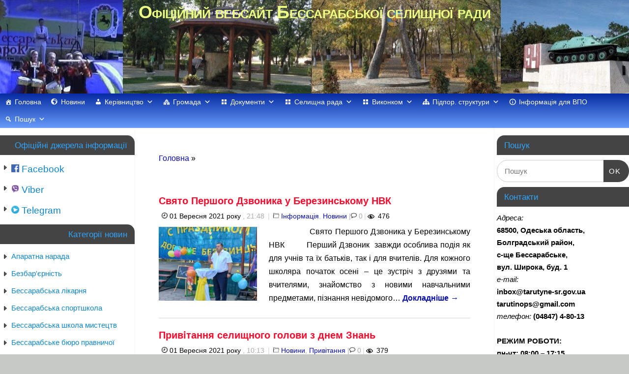

--- FILE ---
content_type: text/html; charset=UTF-8
request_url: https://www.tarutyne-sr.gov.ua/2021/09/01/
body_size: 34743
content:
<!DOCTYPE html>
<html lang="uk">
<head>
<meta http-equiv="Content-Type" content="text/html; charset=UTF-8" />
<meta name="viewport" content="width=device-width, user-scalable=yes, initial-scale=1.0, minimum-scale=1.0, maximum-scale=3.0">
<link rel="profile" href="https://gmpg.org/xfn/11" />
<link rel="pingback" href="https://www.tarutyne-sr.gov.ua/xmlrpc.php" />
<meta name='robots' content='noindex, follow' />

	<!-- This site is optimized with the Yoast SEO plugin v20.5 - https://yoast.com/wordpress/plugins/seo/ -->
	<title>01 Вересня 2021 року - Офіційний вебсайт Бессарабської селищної ради</title>
	<meta property="og:locale" content="uk_UA" />
	<meta property="og:type" content="website" />
	<meta property="og:title" content="01 Вересня 2021 року - Офіційний вебсайт Бессарабської селищної ради" />
	<meta property="og:url" content="https://www.tarutyne-sr.gov.ua/2021/09/01/" />
	<meta property="og:site_name" content="Офіційний вебсайт Бессарабської селищної ради" />
	<meta property="og:image" content="https://www.tarutyne-sr.gov.ua/wp-content/uploads/2025/02/gerb2025.png" />
	<meta property="og:image:width" content="512" />
	<meta property="og:image:height" content="512" />
	<meta property="og:image:type" content="image/png" />
	<meta name="twitter:card" content="summary_large_image" />
	<script type="application/ld+json" class="yoast-schema-graph">{"@context":"https://schema.org","@graph":[{"@type":"CollectionPage","@id":"https://www.tarutyne-sr.gov.ua/2021/09/01/","url":"https://www.tarutyne-sr.gov.ua/2021/09/01/","name":"01 Вересня 2021 року - Офіційний вебсайт Бессарабської селищної ради","isPartOf":{"@id":"https://www.tarutyne-sr.gov.ua/#website"},"primaryImageOfPage":{"@id":"https://www.tarutyne-sr.gov.ua/2021/09/01/#primaryimage"},"image":{"@id":"https://www.tarutyne-sr.gov.ua/2021/09/01/#primaryimage"},"thumbnailUrl":"https://www.tarutyne-sr.gov.ua/wp-content/uploads/2021/09/Image00001.jpg","breadcrumb":{"@id":"https://www.tarutyne-sr.gov.ua/2021/09/01/#breadcrumb"},"inLanguage":"uk"},{"@type":"ImageObject","inLanguage":"uk","@id":"https://www.tarutyne-sr.gov.ua/2021/09/01/#primaryimage","url":"https://www.tarutyne-sr.gov.ua/wp-content/uploads/2021/09/Image00001.jpg","contentUrl":"https://www.tarutyne-sr.gov.ua/wp-content/uploads/2021/09/Image00001.jpg","width":1156,"height":867},{"@type":"BreadcrumbList","@id":"https://www.tarutyne-sr.gov.ua/2021/09/01/#breadcrumb","itemListElement":[{"@type":"ListItem","position":1,"name":"Головна","item":"https://www.tarutyne-sr.gov.ua/"},{"@type":"ListItem","position":2,"name":"Архіви для 01 Вересня 2021 року"}]},{"@type":"WebSite","@id":"https://www.tarutyne-sr.gov.ua/#website","url":"https://www.tarutyne-sr.gov.ua/","name":"Офіційний вебсайт Бессарабської селищної ради","description":"","publisher":{"@id":"https://www.tarutyne-sr.gov.ua/#organization"},"potentialAction":[{"@type":"SearchAction","target":{"@type":"EntryPoint","urlTemplate":"https://www.tarutyne-sr.gov.ua/?s={search_term_string}"},"query-input":"required name=search_term_string"}],"inLanguage":"uk"},{"@type":"Organization","@id":"https://www.tarutyne-sr.gov.ua/#organization","name":"Бессарабська селищна рада Болградського району Одеської області","url":"https://www.tarutyne-sr.gov.ua/","logo":{"@type":"ImageObject","inLanguage":"uk","@id":"https://www.tarutyne-sr.gov.ua/#/schema/logo/image/","url":"https://www.tarutyne-sr.gov.ua/wp-content/uploads/2025/02/gerb2025.png","contentUrl":"https://www.tarutyne-sr.gov.ua/wp-content/uploads/2025/02/gerb2025.png","width":512,"height":512,"caption":"Бессарабська селищна рада Болградського району Одеської області"},"image":{"@id":"https://www.tarutyne-sr.gov.ua/#/schema/logo/image/"},"sameAs":["https://www.facebook.com/groups/bessarabskasr/"]}]}</script>
	<!-- / Yoast SEO plugin. -->


<link rel='dns-prefetch' href='//cdn.jsdelivr.net' />
<link rel="alternate" type="application/rss+xml" title="Офіційний вебсайт Бессарабської селищної ради &raquo; стрічка" href="https://www.tarutyne-sr.gov.ua/feed/" />
<link rel="alternate" type="application/rss+xml" title="Офіційний вебсайт Бессарабської селищної ради &raquo; Канал коментарів" href="https://www.tarutyne-sr.gov.ua/comments/feed/" />
<script type="text/javascript">
window._wpemojiSettings = {"baseUrl":"https:\/\/s.w.org\/images\/core\/emoji\/14.0.0\/72x72\/","ext":".png","svgUrl":"https:\/\/s.w.org\/images\/core\/emoji\/14.0.0\/svg\/","svgExt":".svg","source":{"concatemoji":"https:\/\/www.tarutyne-sr.gov.ua\/wp-includes\/js\/wp-emoji-release.min.js?ver=94613a52589d67415a2c4f8e572837d0"}};
/*! This file is auto-generated */
!function(e,a,t){var n,r,o,i=a.createElement("canvas"),p=i.getContext&&i.getContext("2d");function s(e,t){var a=String.fromCharCode,e=(p.clearRect(0,0,i.width,i.height),p.fillText(a.apply(this,e),0,0),i.toDataURL());return p.clearRect(0,0,i.width,i.height),p.fillText(a.apply(this,t),0,0),e===i.toDataURL()}function c(e){var t=a.createElement("script");t.src=e,t.defer=t.type="text/javascript",a.getElementsByTagName("head")[0].appendChild(t)}for(o=Array("flag","emoji"),t.supports={everything:!0,everythingExceptFlag:!0},r=0;r<o.length;r++)t.supports[o[r]]=function(e){if(p&&p.fillText)switch(p.textBaseline="top",p.font="600 32px Arial",e){case"flag":return s([127987,65039,8205,9895,65039],[127987,65039,8203,9895,65039])?!1:!s([55356,56826,55356,56819],[55356,56826,8203,55356,56819])&&!s([55356,57332,56128,56423,56128,56418,56128,56421,56128,56430,56128,56423,56128,56447],[55356,57332,8203,56128,56423,8203,56128,56418,8203,56128,56421,8203,56128,56430,8203,56128,56423,8203,56128,56447]);case"emoji":return!s([129777,127995,8205,129778,127999],[129777,127995,8203,129778,127999])}return!1}(o[r]),t.supports.everything=t.supports.everything&&t.supports[o[r]],"flag"!==o[r]&&(t.supports.everythingExceptFlag=t.supports.everythingExceptFlag&&t.supports[o[r]]);t.supports.everythingExceptFlag=t.supports.everythingExceptFlag&&!t.supports.flag,t.DOMReady=!1,t.readyCallback=function(){t.DOMReady=!0},t.supports.everything||(n=function(){t.readyCallback()},a.addEventListener?(a.addEventListener("DOMContentLoaded",n,!1),e.addEventListener("load",n,!1)):(e.attachEvent("onload",n),a.attachEvent("onreadystatechange",function(){"complete"===a.readyState&&t.readyCallback()})),(e=t.source||{}).concatemoji?c(e.concatemoji):e.wpemoji&&e.twemoji&&(c(e.twemoji),c(e.wpemoji)))}(window,document,window._wpemojiSettings);
</script>
<style type="text/css">
img.wp-smiley,
img.emoji {
	display: inline !important;
	border: none !important;
	box-shadow: none !important;
	height: 1em !important;
	width: 1em !important;
	margin: 0 0.07em !important;
	vertical-align: -0.1em !important;
	background: none !important;
	padding: 0 !important;
}
</style>
	
<link rel='stylesheet' id='h5ab-print-font-awesome-css' href='https://www.tarutyne-sr.gov.ua/wp-content/plugins/print-post-and-page/css/font-awesome.min.css?ver=94613a52589d67415a2c4f8e572837d0' type='text/css' media='all' />
<link rel='stylesheet' id='h5ab-print-css-css' href='https://www.tarutyne-sr.gov.ua/wp-content/plugins/print-post-and-page/css/h5ab-print.min.css?ver=94613a52589d67415a2c4f8e572837d0' type='text/css' media='all' />
<link rel='stylesheet' id='wp-block-library-css' href='https://www.tarutyne-sr.gov.ua/wp-includes/css/dist/block-library/style.min.css?ver=94613a52589d67415a2c4f8e572837d0' type='text/css' media='all' />
<link rel='stylesheet' id='classic-theme-styles-css' href='https://www.tarutyne-sr.gov.ua/wp-includes/css/classic-themes.min.css?ver=1' type='text/css' media='all' />
<style id='global-styles-inline-css' type='text/css'>
body{--wp--preset--color--black: #000000;--wp--preset--color--cyan-bluish-gray: #abb8c3;--wp--preset--color--white: #ffffff;--wp--preset--color--pale-pink: #f78da7;--wp--preset--color--vivid-red: #cf2e2e;--wp--preset--color--luminous-vivid-orange: #ff6900;--wp--preset--color--luminous-vivid-amber: #fcb900;--wp--preset--color--light-green-cyan: #7bdcb5;--wp--preset--color--vivid-green-cyan: #00d084;--wp--preset--color--pale-cyan-blue: #8ed1fc;--wp--preset--color--vivid-cyan-blue: #0693e3;--wp--preset--color--vivid-purple: #9b51e0;--wp--preset--gradient--vivid-cyan-blue-to-vivid-purple: linear-gradient(135deg,rgba(6,147,227,1) 0%,rgb(155,81,224) 100%);--wp--preset--gradient--light-green-cyan-to-vivid-green-cyan: linear-gradient(135deg,rgb(122,220,180) 0%,rgb(0,208,130) 100%);--wp--preset--gradient--luminous-vivid-amber-to-luminous-vivid-orange: linear-gradient(135deg,rgba(252,185,0,1) 0%,rgba(255,105,0,1) 100%);--wp--preset--gradient--luminous-vivid-orange-to-vivid-red: linear-gradient(135deg,rgba(255,105,0,1) 0%,rgb(207,46,46) 100%);--wp--preset--gradient--very-light-gray-to-cyan-bluish-gray: linear-gradient(135deg,rgb(238,238,238) 0%,rgb(169,184,195) 100%);--wp--preset--gradient--cool-to-warm-spectrum: linear-gradient(135deg,rgb(74,234,220) 0%,rgb(151,120,209) 20%,rgb(207,42,186) 40%,rgb(238,44,130) 60%,rgb(251,105,98) 80%,rgb(254,248,76) 100%);--wp--preset--gradient--blush-light-purple: linear-gradient(135deg,rgb(255,206,236) 0%,rgb(152,150,240) 100%);--wp--preset--gradient--blush-bordeaux: linear-gradient(135deg,rgb(254,205,165) 0%,rgb(254,45,45) 50%,rgb(107,0,62) 100%);--wp--preset--gradient--luminous-dusk: linear-gradient(135deg,rgb(255,203,112) 0%,rgb(199,81,192) 50%,rgb(65,88,208) 100%);--wp--preset--gradient--pale-ocean: linear-gradient(135deg,rgb(255,245,203) 0%,rgb(182,227,212) 50%,rgb(51,167,181) 100%);--wp--preset--gradient--electric-grass: linear-gradient(135deg,rgb(202,248,128) 0%,rgb(113,206,126) 100%);--wp--preset--gradient--midnight: linear-gradient(135deg,rgb(2,3,129) 0%,rgb(40,116,252) 100%);--wp--preset--duotone--dark-grayscale: url('#wp-duotone-dark-grayscale');--wp--preset--duotone--grayscale: url('#wp-duotone-grayscale');--wp--preset--duotone--purple-yellow: url('#wp-duotone-purple-yellow');--wp--preset--duotone--blue-red: url('#wp-duotone-blue-red');--wp--preset--duotone--midnight: url('#wp-duotone-midnight');--wp--preset--duotone--magenta-yellow: url('#wp-duotone-magenta-yellow');--wp--preset--duotone--purple-green: url('#wp-duotone-purple-green');--wp--preset--duotone--blue-orange: url('#wp-duotone-blue-orange');--wp--preset--font-size--small: 13px;--wp--preset--font-size--medium: 20px;--wp--preset--font-size--large: 36px;--wp--preset--font-size--x-large: 42px;--wp--preset--spacing--20: 0.44rem;--wp--preset--spacing--30: 0.67rem;--wp--preset--spacing--40: 1rem;--wp--preset--spacing--50: 1.5rem;--wp--preset--spacing--60: 2.25rem;--wp--preset--spacing--70: 3.38rem;--wp--preset--spacing--80: 5.06rem;}:where(.is-layout-flex){gap: 0.5em;}body .is-layout-flow > .alignleft{float: left;margin-inline-start: 0;margin-inline-end: 2em;}body .is-layout-flow > .alignright{float: right;margin-inline-start: 2em;margin-inline-end: 0;}body .is-layout-flow > .aligncenter{margin-left: auto !important;margin-right: auto !important;}body .is-layout-constrained > .alignleft{float: left;margin-inline-start: 0;margin-inline-end: 2em;}body .is-layout-constrained > .alignright{float: right;margin-inline-start: 2em;margin-inline-end: 0;}body .is-layout-constrained > .aligncenter{margin-left: auto !important;margin-right: auto !important;}body .is-layout-constrained > :where(:not(.alignleft):not(.alignright):not(.alignfull)){max-width: var(--wp--style--global--content-size);margin-left: auto !important;margin-right: auto !important;}body .is-layout-constrained > .alignwide{max-width: var(--wp--style--global--wide-size);}body .is-layout-flex{display: flex;}body .is-layout-flex{flex-wrap: wrap;align-items: center;}body .is-layout-flex > *{margin: 0;}:where(.wp-block-columns.is-layout-flex){gap: 2em;}.has-black-color{color: var(--wp--preset--color--black) !important;}.has-cyan-bluish-gray-color{color: var(--wp--preset--color--cyan-bluish-gray) !important;}.has-white-color{color: var(--wp--preset--color--white) !important;}.has-pale-pink-color{color: var(--wp--preset--color--pale-pink) !important;}.has-vivid-red-color{color: var(--wp--preset--color--vivid-red) !important;}.has-luminous-vivid-orange-color{color: var(--wp--preset--color--luminous-vivid-orange) !important;}.has-luminous-vivid-amber-color{color: var(--wp--preset--color--luminous-vivid-amber) !important;}.has-light-green-cyan-color{color: var(--wp--preset--color--light-green-cyan) !important;}.has-vivid-green-cyan-color{color: var(--wp--preset--color--vivid-green-cyan) !important;}.has-pale-cyan-blue-color{color: var(--wp--preset--color--pale-cyan-blue) !important;}.has-vivid-cyan-blue-color{color: var(--wp--preset--color--vivid-cyan-blue) !important;}.has-vivid-purple-color{color: var(--wp--preset--color--vivid-purple) !important;}.has-black-background-color{background-color: var(--wp--preset--color--black) !important;}.has-cyan-bluish-gray-background-color{background-color: var(--wp--preset--color--cyan-bluish-gray) !important;}.has-white-background-color{background-color: var(--wp--preset--color--white) !important;}.has-pale-pink-background-color{background-color: var(--wp--preset--color--pale-pink) !important;}.has-vivid-red-background-color{background-color: var(--wp--preset--color--vivid-red) !important;}.has-luminous-vivid-orange-background-color{background-color: var(--wp--preset--color--luminous-vivid-orange) !important;}.has-luminous-vivid-amber-background-color{background-color: var(--wp--preset--color--luminous-vivid-amber) !important;}.has-light-green-cyan-background-color{background-color: var(--wp--preset--color--light-green-cyan) !important;}.has-vivid-green-cyan-background-color{background-color: var(--wp--preset--color--vivid-green-cyan) !important;}.has-pale-cyan-blue-background-color{background-color: var(--wp--preset--color--pale-cyan-blue) !important;}.has-vivid-cyan-blue-background-color{background-color: var(--wp--preset--color--vivid-cyan-blue) !important;}.has-vivid-purple-background-color{background-color: var(--wp--preset--color--vivid-purple) !important;}.has-black-border-color{border-color: var(--wp--preset--color--black) !important;}.has-cyan-bluish-gray-border-color{border-color: var(--wp--preset--color--cyan-bluish-gray) !important;}.has-white-border-color{border-color: var(--wp--preset--color--white) !important;}.has-pale-pink-border-color{border-color: var(--wp--preset--color--pale-pink) !important;}.has-vivid-red-border-color{border-color: var(--wp--preset--color--vivid-red) !important;}.has-luminous-vivid-orange-border-color{border-color: var(--wp--preset--color--luminous-vivid-orange) !important;}.has-luminous-vivid-amber-border-color{border-color: var(--wp--preset--color--luminous-vivid-amber) !important;}.has-light-green-cyan-border-color{border-color: var(--wp--preset--color--light-green-cyan) !important;}.has-vivid-green-cyan-border-color{border-color: var(--wp--preset--color--vivid-green-cyan) !important;}.has-pale-cyan-blue-border-color{border-color: var(--wp--preset--color--pale-cyan-blue) !important;}.has-vivid-cyan-blue-border-color{border-color: var(--wp--preset--color--vivid-cyan-blue) !important;}.has-vivid-purple-border-color{border-color: var(--wp--preset--color--vivid-purple) !important;}.has-vivid-cyan-blue-to-vivid-purple-gradient-background{background: var(--wp--preset--gradient--vivid-cyan-blue-to-vivid-purple) !important;}.has-light-green-cyan-to-vivid-green-cyan-gradient-background{background: var(--wp--preset--gradient--light-green-cyan-to-vivid-green-cyan) !important;}.has-luminous-vivid-amber-to-luminous-vivid-orange-gradient-background{background: var(--wp--preset--gradient--luminous-vivid-amber-to-luminous-vivid-orange) !important;}.has-luminous-vivid-orange-to-vivid-red-gradient-background{background: var(--wp--preset--gradient--luminous-vivid-orange-to-vivid-red) !important;}.has-very-light-gray-to-cyan-bluish-gray-gradient-background{background: var(--wp--preset--gradient--very-light-gray-to-cyan-bluish-gray) !important;}.has-cool-to-warm-spectrum-gradient-background{background: var(--wp--preset--gradient--cool-to-warm-spectrum) !important;}.has-blush-light-purple-gradient-background{background: var(--wp--preset--gradient--blush-light-purple) !important;}.has-blush-bordeaux-gradient-background{background: var(--wp--preset--gradient--blush-bordeaux) !important;}.has-luminous-dusk-gradient-background{background: var(--wp--preset--gradient--luminous-dusk) !important;}.has-pale-ocean-gradient-background{background: var(--wp--preset--gradient--pale-ocean) !important;}.has-electric-grass-gradient-background{background: var(--wp--preset--gradient--electric-grass) !important;}.has-midnight-gradient-background{background: var(--wp--preset--gradient--midnight) !important;}.has-small-font-size{font-size: var(--wp--preset--font-size--small) !important;}.has-medium-font-size{font-size: var(--wp--preset--font-size--medium) !important;}.has-large-font-size{font-size: var(--wp--preset--font-size--large) !important;}.has-x-large-font-size{font-size: var(--wp--preset--font-size--x-large) !important;}
.wp-block-navigation a:where(:not(.wp-element-button)){color: inherit;}
:where(.wp-block-columns.is-layout-flex){gap: 2em;}
.wp-block-pullquote{font-size: 1.5em;line-height: 1.6;}
</style>
<link rel='stylesheet' id='megamenu-css' href='https://www.tarutyne-sr.gov.ua/wp-content/uploads/maxmegamenu/style.css?ver=b85de1' type='text/css' media='all' />
<link rel='stylesheet' id='dashicons-css' href='https://www.tarutyne-sr.gov.ua/wp-includes/css/dashicons.min.css?ver=94613a52589d67415a2c4f8e572837d0' type='text/css' media='all' />
<link rel='stylesheet' id='mantra-style-css' href='https://www.tarutyne-sr.gov.ua/wp-content/themes/mantra/style.css?ver=3.1.0' type='text/css' media='all' />
<style id='mantra-style-inline-css' type='text/css'>
 #wrapper { max-width: 1910px; } #content { width: 100%; max-width:1360px; max-width: calc( 100% - 550px ); } #content { float:right; margin:0 275px 0 -1910px; display:block; } #primary { width:275px; float:left; border:none; border-right:1px dotted #EEE; } #secondary { width:275px; float:right; } #primary .widget-title { border-radius:0 15px 0 0 ; text-align:right; padding-right:15px; margin-left: -2em; } #secondary .widget-title { margin-right: -2em; text-align: left; } html { font-size:16px; } body, input, textarea {font-family:Verdana, Geneva, sans-serif ; } #content h1.entry-title a, #content h2.entry-title a, #content h1.entry-title, #content h2.entry-title, #front-text1 h2, #front-text2 h2 {font-family:Verdana, Geneva, sans-serif ; } .widget-area {font-family:Verdana, Geneva, sans-serif ; } .entry-content h1, .entry-content h2, .entry-content h3, .entry-content h4, .entry-content h5, .entry-content h6 {font-family:Helvetica Neue, Arial, Helvetica, sans-serif; } #content .wp-caption { background-color:#FFF; } #access ul li {border-radius:0;} .entry-meta { background:#FFF;border:none;-webkit-box-shadow:none;-moz-box-shadow:none;box-shadow:none;} article.post, article.page { padding-bottom:10px;border-bottom:3px solid #EEE } .nocomments, .nocomments2 {display:none;} #content h1.entry-title, #content h2.entry-title { font-size:18px; } #header-container > div { margin-top:0px; } #header-container > div { margin-left:0px; } body { background-color:#c6cac7 !important; } #header { background-color:#004a0b; } #footer { background-color:#171717; } #footer2 { background-color:#222222; } #site-title span a { color:#eeff85; } #site-description { color:#222222; } #content { color:#000000 ;} .widget-area a:link, .widget-area a:visited, a:link, a:visited ,#searchform #s:hover, #container #s:hover, #access a:hover, #wp-calendar tbody td a, #site-info a, #site-copyright a, #access li:hover > a, #access ul ul:hover > a { color:#0D85CC; } a:hover, .entry-meta a:hover, .entry-utility a:hover, .widget-area a:hover { color:#0D85CC; } #content .entry-title a, #content .entry-title, #content h1, #content h2, #content h3, #content h4, #content h5, #content h6 { color:#000000; } #content .entry-title a:hover { color:#000000; } .widget-title { background-color:#444444; } .widget-title { color:#2EA5FD; } #footer-widget-area .widget-title { color:#0D85CC; } #footer-widget-area a { color:#666666; } #footer-widget-area a:hover { color:#888888; } #content .wp-caption { background-image:url(https://www.tarutyne-sr.gov.ua/wp-content/themes/mantra/resources/images/pins/Pin2.png); } .widget-area ul ul li { background-image: url(https://www.tarutyne-sr.gov.ua/wp-content/themes/mantra/resources/images/bullets/triangle_dark.png); background-position: left calc(2em / 2 - 4px); } h1.page-title { display:none; } .entry-meta .comments-link, .entry-meta2 .comments-link { display:none; } .entry-meta .author { display:none; } .entry-utility span.bl_bookmark { display:none; } .entry-content p:not(:last-child), .entry-content ul, .entry-summary ul, .entry-content ol, .entry-summary ol { margin-bottom:0.5em;} #branding { height:190px ;} 
</style>
<link rel='stylesheet' id='mantra-mobile-css' href='https://www.tarutyne-sr.gov.ua/wp-content/themes/mantra/resources/css/style-mobile.css?ver=3.1.0' type='text/css' media='all' />
<script type='text/javascript' src='https://www.tarutyne-sr.gov.ua/wp-includes/js/jquery/jquery.min.js?ver=3.6.1' id='jquery-core-js'></script>
<script type='text/javascript' src='https://www.tarutyne-sr.gov.ua/wp-includes/js/jquery/jquery-migrate.min.js?ver=3.3.2' id='jquery-migrate-js'></script>
<script type='text/javascript' id='mantra-frontend-js-extra'>
/* <![CDATA[ */
var mantra_options = {"responsive":"1","image_class":"imageNone","equalize_sidebars":"0"};
/* ]]> */
</script>
<script type='text/javascript' src='https://www.tarutyne-sr.gov.ua/wp-content/themes/mantra/resources/js/frontend.js?ver=3.1.0' id='mantra-frontend-js'></script>
<link rel="https://api.w.org/" href="https://www.tarutyne-sr.gov.ua/wp-json/" />		<script type="text/javascript">
		window.onload = function() {
var closeX = document.getElementsByClassName('close');
for (var z in closeX) {
			closeX[z].onclick=function(){
			var body=document.getElementsByTagName('body');
			body[0].style='overflow:auto;';
}
}
var ref_doc = document.getElementsByClassName('ref_doc');
		for (var r in ref_doc) {
			ref_doc[r].onclick=function(){
                                var bodyX=document.getElementsByTagName('body');
				bodyX[0].style='overflow:hidden;';
				var href=this.hash;
				var href_cut=href.split('#');
				var z = document.getElementById('i'+href_cut[1]);
				if (z.src!='https://drive.google.com/file/d/'+this.id+'/preview') z.src='https://drive.google.com/file/d/'+this.id+'/preview';
			}
		}
		

	var ref_doc2 = document.getElementsByClassName('ref_doc2');
		for (var r in ref_doc2) {
			ref_doc2[r].onclick=function(){
                                var body=document.getElementsByTagName('body');
				body[0].style='overflow:hidden;';
				var href=this.hash;
				var href_cut=href.split('#');
				var p = document.getElementById('p'+href_cut[1]);
                                p.innerText='';
				var z=document.createElement('iframe');
				z.id='iz'+href_cut[1];
				z.frameborder='0';
				z.style="width:100%;height:100%";
				p.append(z);
				if (z.src!== undefined) {
					if (z.src!='https://drive.google.com/file/d/'+this.id+'/preview') z.src='https://drive.google.com/file/d/'+this.id+'/preview';
				}
			}
		}
		
		var z=location.href.split('#');
		if (z[1]!==undefined){
		if (z[1]!='close'){
				var href_cut=z[1].split('#');
				var p = document.getElementById('p'+href_cut);
				var z=document.createElement('iframe');
				z.id='iz'+href_cut[1];
				z.frameborder='0';
				z.style="width:100%;height:100%";
				p.append(z);
				var ref_doc2=document.getElementsByClassName('ref_doc2'+' '+href_cut);
				if (z.src!== undefined) {
					if (z.src!='https://drive.google.com/file/d/'+ref_doc2[0].id+'/preview') z.src='https://drive.google.com/file/d/'+ref_doc2[0].id+'/preview';
				}
		}
	}	
	

		var z=location.href.split('#');
		if (z[1]!==undefined){
			var ref_doc22=document.getElementsByClassName('ref_doc'+' '+z[1]);
			var iframe_doc = document.getElementById('i'+z[1]);
			if (iframe_doc.src!='https://drive.google.com/file/d/'+ref_doc22[0].id+'/preview') iframe_doc.src='https://drive.google.com/file/d/'+ref_doc22[0].id+'/preview';
		}


		
	

var ul = document.querySelectorAll('.treeCSS > li:not(:only-child) ul, .treeCSS ul ul');
  for (var i = 0; i < ul.length; i++) {
    var div = document.createElement('div');
    div.className = 'drop';
    div.innerHTML = '+'; // картинки лучше выравниваются, т.к. символы на одном браузере ровно выглядят, на другом — чуть съезжают 
    ul[i].parentNode.insertBefore(div, ul[i].previousSibling);
    div.onclick = function() {
      this.innerHTML = (this.innerHTML == '+' ? '−' : '+');
      this.className = (this.className == 'drop' ? 'drop dropM' : 'drop');
    }
  }

	};		</script> <!--[if lte IE 8]> <style type="text/css" media="screen"> #access ul li, .edit-link a , #footer-widget-area .widget-title, .entry-meta,.entry-meta .comments-link, .short-button-light, .short-button-dark ,.short-button-color ,blockquote { position:relative; behavior: url(https://www.tarutyne-sr.gov.ua/wp-content/themes/mantra/resources/js/PIE/PIE.php); } #access ul ul { -pie-box-shadow:0px 5px 5px #999; } #access ul li.current_page_item, #access ul li.current-menu-item , #access ul li ,#access ul ul ,#access ul ul li, .commentlist li.comment ,.commentlist .avatar, .nivo-caption, .theme-default .nivoSlider { behavior: url(https://www.tarutyne-sr.gov.ua/wp-content/themes/mantra/resources/js/PIE/PIE.php); } </style> <![endif]--><style type="text/css" id="custom-background-css">
body.custom-background { background-color: #20129e; }
</style>
	<link rel="icon" href="https://www.tarutyne-sr.gov.ua/wp-content/uploads/2024/12/cropped-gerb2025-32x32.png" sizes="32x32" />
<link rel="icon" href="https://www.tarutyne-sr.gov.ua/wp-content/uploads/2024/12/cropped-gerb2025-192x192.png" sizes="192x192" />
<link rel="apple-touch-icon" href="https://www.tarutyne-sr.gov.ua/wp-content/uploads/2024/12/cropped-gerb2025-180x180.png" />
<meta name="msapplication-TileImage" content="https://www.tarutyne-sr.gov.ua/wp-content/uploads/2024/12/cropped-gerb2025-270x270.png" />
<!--[if lt IE 9]> 
	<script>
	document.createElement('header');
	document.createElement('nav');
	document.createElement('section');
	document.createElement('article');
	document.createElement('aside');
	document.createElement('footer');
	document.createElement('hgroup');
	</script>
	<![endif]--> 		<style type="text/css" id="wp-custom-css">
			#site-title {
    text-align: center;
}
a:hover img {   
  transform: scale(1.1); 
}
.wp-block-file {
    margin-bottom: 1.5em
}

.wp-block-file.aligncenter {
    text-align: center
}

.wp-block-file.alignright {
    text-align: right
}

.wp-block-file .wp-block-file__button {
    background: #32373c;
    border-radius: 2em;
    color: #fff;
    font-size: 13px;
    padding: .5em 1em
}

.wp-block-file a.wp-block-file__button {
    text-decoration: none
}

.wp-block-file a.wp-block-file__button:active,.wp-block-file a.wp-block-file__button:focus,.wp-block-file a.wp-block-file__button:hover,.wp-block-file a.wp-block-file__button:visited {
    box-shadow: none;
    color: #fff;
    opacity: .85;
    text-decoration: none
}

.wp-block-file *+.wp-block-file__button {
    margin-left: .75em
}
#content li > p {
    text-indent: 0em;
    text-align: justify;
}
#header {
    /*position: sticky;*/
    top: -190px;
    z-index: 999999;
}
html {
    color: #000000;
}
#header-container > div#sheader {
    visibility: hidden;
}
a:link {
    color: #060bb3;
	text-decoration: none;
}
article.sticky {
    border: double #2196f3;
}
a:visited {
	color: #8b1dec;
	text-decoration: none;
}
a:hover {
    text-decoration: underline;
	  color: #060bb3;
}
.widget-area a:hover { color:#0D85CC;
   	text-decoration: underline;
}
.nav-above a:hover { color:#0D85CC;
   	text-decoration: underline;
}
.widget-container {
    position: relative;
    margin: 0 0 10px 0;
}

#content p {
   text-indent: 2em;
   text-align:justify;
}
#content .cool-table p {
    text-indent: 0em;
}
#wrapper {
     padding: 0px 0 0;
	
}
.hentry {
	 margin: 0 0 0px 0;
}
.widget-area ul li {
    background-image: none;
    margin-left: 0;
    list-style-image: none;
    margin-left: 5px;
}
#content .entry-title a, #content .entry-title
{
	color:#fb082c;
	text-align:left;
}
.invis-table table tr td th {
    padding: 3em 0em;
    border: 0px solid #fff;
}
.invis-table tr td {
vertical-align: top;
}
.pagebreak {
    page-break-after: always;
}
div.wrapper {
width:auto;
display: flex;
flex-wrap: nowrap;
flex-direction: row;
justify-content: space-between;
}
div.left_block {
float:left;
width:auto;
}
div.right_block {
float:right;
width:auto;

}


#bg_image {
	max-width:none;
  margin-left: calc(50% - 960px);
	}


body.custom-background {
background-repeat: repeat-y;
}
body {
	padding-bottom: 0px;
	
}
.search-table  td {
    display: inline-block;
}

#content .cool-table table {
font-family: "Lucida Sans Unicode", "Lucida Grande", Sans-Serif;
font-size: 14px;
border-radius: 10px;
border-spacing: 0;
text-align: center;
}


#content .cool-table th, td {
border-style: solid;
border-width: 0 1px 1px 0;
border-color: white;
}
#content .cool-table th {
background: #596cce;
color: white;
text-shadow: 0 1px 1px #2D2020;
padding: 6px 12px 6px 12px;
vertical-align: middle;
}
#content .cool-table th:first-child, td:first-child {
text-align: left;
}
#content .cool-table th:first-child {
border-top-left-radius: 10px;
}
#content .cool-table th:last-child {
border-top-right-radius: 10px;
border-right: none;
}

#content .cool-table td {
padding: 6px 12px 6px 12px;
background: #e8e7e7;
vertical-align: middle;
}
#content .cool-table tr:last-child td:first-child {
border-radius: 0 0 0 10px;
}
#content .cool-table tr:last-child td:last-child {
border-radius: 0 0 10px 0;
}
#content .cool-table tr td:last-child {
border-right: none;
}
#content .cool-table table {
font-family: "Lucida Sans Unicode", "Lucida Grande", Sans-Serif;
font-size: 14px;
border-radius: 10px;
border-spacing: 0;
text-align: center;
}
#content .cool-table tr td {
	border: 2px solid #fff;
}
#content .cool-table th {
background: #596cce;
color: white;
text-shadow: 0 1px 1px #2D2020;
}
#content .cool-table th, td {
border-style: solid;
border-width: 0 1px 1px 0;
border-color: white;
}
#content .cool-table th:first-child, td:first-child {
text-align: left;
}
#content .cool-table th:first-child {
border-top-left-radius: 10px;
}
#content .cool-table th:last-child {
border-top-right-radius: 10px;
border-right: none;
}

#content .cool-table tr:last-child td:first-child {
border-radius: 0 0 0 10px;
}
#content .cool-table tr:last-child td:last-child {
border-radius: 0 0 10px 0;
}
#content .cool-table tr td:last-child {
border-right: none;
}

.entry-content ul > li {
	padding-right: 0px; 
}

.entry-content ul,
.entry-summary ul  {
	margin-left: 3em;
}
.entry-content table {
    border: none;	
}

#content .entry-title a, #content .entry-title, #content h1,#content h2 {
color: #fb082c;
font-size: 20px;
margin: 20px 0 0px 0; 
font-weight: bold;
text-align:left;
}
hr {
margin: 20px 0 20px 0;
padding: 0;
height: 2px;
border: none;
border-top: 2px solid #2196f3;
border-bottom: 2px solid #000;
background: #ffeb3b;
}
#site-copyright {
	color:#ffffff;
}
.nivoSlider {
	width:auto;
}
.hentry {
	 margin: 0 0 0px 0;
}
#content .entry-title
{
	color:red;
	text-align:left;
        font-weight:bold;
} 
.text-warning {
    color: #f0ad4e!important;
}
.fa-warning:before, .fa-exclamation-triangle:before {
    content: "\f071";
} 
#content h1.entry-title, #content h2.entry-title {
font-size: 20px;
} 
#primary, #secondary {
padding: 1em 0em 1.7em;
}
#frontpage {
    padding: 1em;
}
#wp-calendar thead {
text-align: center;
} 
#calendar_wrap {
margin-left: 0px;
} 

 #content .single-table {
				font-size: 14px;
				border-collapse: collapse;
				text-align: left;
				}
				
		#content		.single-table th {
				background: #AFCDE7;
				border-width: 0 1px 1px 0;
				color: white;
				border-color: white;
				padding: 10px 20px;
				}
				
#content			  .single-table td {
				border-style: solid;
				border-width: 0 1px 1px 0;
				border-color: white;
				background: #D8E6F3;
				padding: 10px 20px;
				}

#content .simple-table {
table-layout: fixed;
width:100%
}
#content .simple-table th {
word-wrap: break-word;
padding: 0em 0.2em;
border: 1px solid #000; 
font-size: inherit;
font-weight:bold;
}
#content .simple-table td {
word-wrap:break-word;
padding: 0em 0.2em;
vertical-align: top;
font-size: inherit;
text-align: left;
border: 1px solid #000;

} 
#content .simple-table tr {
width:0px;
height:0px;
padding: 0em 0.2em;
border: 1px solid #000; 
/*font-size: xx-small;*/
} 
 


#content  .invis-table {
    padding: 0em;
    border: 0px solid #fff;
} 
.invis-table tr td {
    vertical-align: bottom;
}
.entry-content tr td {
    padding: 1em 0.2em 1em 0.2em;
    border: 0px solid #fff;
} 
.continue-reading-link {
    display: contents;
} 
.entry-content  .entry-content ul, .entry-summary ul, .entry-content ol, .entry-summary ol {
                margin-bottom: 0.0em;
            } 
.search-table table tr td th {
    padding: 0.5em 0em;
    border: 0px solid #fff;
}
.entry-content .search-table {
    border: 0px;
}

.treeCSS, 
.treeCSS ul,
.treeCSS li {
  margin: 0;
  padding: 0;
  line-height: 1.7;
  list-style: none;
}
.treeCSS ul {
  margin: 0 0 0 .5em; /* вести линию вниз где-то с полбуквы родителя */
}
.treeCSS > li,
.treeCSS li li {
  position: relative;
  padding: .9em 0 0 1.2em; /* отступ до текста; для раскрывающегося списка в ряде случаев (в Хроме есть баг) padding-top (.2em) лучше указывать в px */
}
.treeCSS li:not(:last-child) {
  border-left: 1px solid #ccc; /* толщина, цвет и стиль (вместо сплошной пунктирная или точечная) вертикальной линии */
}
.treeCSS li li:before,
.treeCSS > li::before { /* горизонтальная линия */
  content: "";
  position: absolute;
  top: 0;
  left: 0;
  width: 1.2em; /* не более отступа до текста (1.2em) */
  height: 1.7em; /* начинается приблизительно с половины высоты буквы (.5em + .2em) */
  border-bottom: 1px solid #ccc;
}
.treeCSS li:last-child:before { /* вертикальная линия последнего пункта в каждом списке */
  width: calc(1.1em - 1px); /* для перфекционистов */
  border-left: 1px solid #ccc;
}
.treeCSS .drop {
  position: absolute;
  left: -.5em;
  top: 1.65em; /* .2em (font-size: 80%;) + .2em (padding из .treeCSS li li) */
  width: .9em;
  height: .9em;
  line-height: .9em;
  text-align: center;
  background: #fff;
  font-size: 80%;
  cursor: pointer;
}
.treeCSS li:last-child > .drop {
  margin-left: 1px;
}
.treeCSS .drop + ul {
  display: none;
}
.treeCSS .dropM + ul {
  display: block;
} 
.entry-content, .entry-summary {
    clear: both;
    padding: 0em 0 1em;
} 
.entry-content ul > li {
    background:none;
}
#content td > p {
    text-indent: 0px;
}
.Dialog {
	position: fixed;
	top: 0;
	right: 0;
	bottom: 0;
	left: 0;
	background: rgba(0,0,0,0.8);
	z-index: 99999;
	-webkit-transition: opacity 400ms ease-in;
	-moz-transition: opacity 400ms ease-in;
	transition: opacity 400ms ease-in;
	display: none;
	pointer-events: none;
}
.Dialog:target {
	display: block;
	overflow: hidden;
	pointer-events: auto;
}
.Dialog > div {
	width: 100%;
	height: 100%;
	position: relative;
	margin: 0% 0% 0% 0%;
	padding: 0px 0px 0px 0px;
	border-radius: 0px;
}
.close {
	color: #FFFFFF;
	position: absolute;
	width:40px;
	right: 12px;
	top:60px;
	height:40px;
	border-radius: 0px;
	font-size: 20px;
	background: rgba(0,0,0,0.75);
	padding:0px;
	margin:0px;
	line-height: 40px;
	text-align: center;
	text-decoration: none;
	font-weight: bold;
	-webkit-border-radius: 0px;
	-moz-border-radius: 0px;
	border-radius: 0px;
	-moz-box-shadow: 1px 1px 3px #000;
	-webkit-box-shadow: 0px 0px 0px #000;
	box-shadow: 1px 1px 3px #000;
}
.close:hover { background: #5f6368;0.75 }
}

.wp-block-file {
    margin-bottom: 0.5em;
}
@media (max-width: 600px) {
	.slider-wrapper {
     padding-bottom: 0px;
}
	#nav-toggle {
			background-image: linear-gradient(rgb(6, 43, 161), rgb(103, 157, 251));
		margin: 0px auto 0;
}
	
	div#mtphr-dnt-364 {
    display: none;
}
	#content p {
		text-indent: 0%;
		text-align:justify;
	}
	div.left_block {
    float: left;
    width: 70%;
}
.entry-content, .entry-summary {
    clear: both;
     padding: 0px;
}
	#access {
     margin-top: 0;
     margin-bottom: 0px; 
     padding-bottom: 0px; 
	}
	#bg_image {
	max-width:none;
	width:auto;	
	margin-left: calc(50% - 350px);
		height:95px;
	}
			
 
	#site-title {
		margin-top: 0px;
		text-align: center;
	}
	#site-title a {
		font-size: 80%;
		font-weight: normal;
		text-align: center;
	}
#site-title span a {
    color: #ffffff;
	text-align: center;
}
	#branding {
		height: 0;
	}
	#primary, #secondary {
		max-height: 0px;
    visibility: hidden;
    min-height: 0px;
		padding: 0em 0em 1em;
		
	}
	#mega-menu-wrap-primary, #mega-menu-wrap-primary #mega-menu-primary, #mega-menu-wrap-primary #mega-menu-primary ul.mega-sub-menu, #mega-menu-wrap-primary #mega-menu-primary li.mega-menu-item, #mega-menu-wrap-primary #mega-menu-primary li.mega-menu-row, #mega-menu-wrap-primary #mega-menu-primary li.mega-menu-column, #mega-menu-wrap-primary #mega-menu-primary a.mega-menu-link {
		
	min-height:45px;	
	}
	#content {
    padding: 0.5em;
}
	.Dialog > div {
    width: 100%;
    height: 100%;
    position: relative;
    margin: 0% 0% 0% 0%;
    padding: 0px 0px 0px 0px;
    border-radius: 0px;
   
}
	.close{
	width:40px;
	right: 12px;
	top:60px;
	height:40px;
	border-radius: 0px;
	font-size: 20px;
	background: rgba(0,0,0,0.75);
	padding:0px;
	margin:0px;
	line-height: 40px;
}
	.search-table td {
		display:block;
	}
	#content, #frontpage, #frontpage + #container > #content, #footer-widget-area {
    max-width: 100%;
    padding: 0.5em;
	}
	#content .cool-table th {
    padding: 2px 2px 2px 2px;
}
	#content .cool-table td {
    padding: 2px 2px 2px 2px;
	}
.post-thumbnail-link,
	.post-thumbnail {
	    width: 100%;
	    height: auto;
	}
article.sticky {
	padding:0.8em;
    border: double #2196f3;
}
}		</style>
		<style type="text/css">/** Mega Menu CSS: fs **/</style>
</head>
<body data-rsssl=1 class="archive date custom-background mega-menu-primary">

    <div id="toTop"><i class="crycon-back2top"></i> </div>
	
<div id="wrapper" class="hfeed">


<header id="header">

		<div id="masthead">

			<div id="branding" role="banner" >

				<img id="bg_image" alt="Офіційний вебсайт Бессарабської селищної ради" title="" src="https://www.tarutyne-sr.gov.ua/wp-content/uploads/2024/12/cropped-all.jpg" />	
	<div id="header-container">
				
				<div>
				<div id="site-title">
					<span> <a href="https://www.tarutyne-sr.gov.ua/" title="Офіційний вебсайт Бессарабської селищної ради" rel="home">Офіційний вебсайт Бессарабської селищної ради</a> </span>
				</div>
				<div id="site-description" ></div>
			</div> 	</div> <!-- #header-container -->
					
				<div style="clear:both;"></div>

			</div><!-- #branding -->

            <a id="nav-toggle"><span>&nbsp; Меню</span></a>
			<nav id="access" class="jssafe" role="navigation">

					<div class="skip-link screen-reader-text"><a href="#content" title="Skip to content">Skip to content</a></div>
	<div id="mega-menu-wrap-primary" class="mega-menu-wrap"><div class="mega-menu-toggle"><div class="mega-toggle-blocks-left"><div class='mega-toggle-block mega-menu-toggle-block mega-toggle-block-1' id='mega-toggle-block-1' tabindex='0'><span class='mega-toggle-label' role='button' aria-expanded='false'><span class='mega-toggle-label-closed'>MENU</span><span class='mega-toggle-label-open'>MENU</span></span></div></div><div class="mega-toggle-blocks-center"></div><div class="mega-toggle-blocks-right"></div></div><ul id="mega-menu-primary" class="mega-menu max-mega-menu mega-menu-horizontal mega-no-js" data-event="hover_intent" data-effect="slide" data-effect-speed="200" data-effect-mobile="slide" data-effect-speed-mobile="200" data-mobile-force-width="false" data-second-click="close" data-document-click="collapse" data-vertical-behaviour="standard" data-breakpoint="600" data-unbind="true" data-mobile-state="collapse_all" data-mobile-direction="vertical" data-hover-intent-timeout="300" data-hover-intent-interval="100"><li class="mega-menu-item mega-menu-item-type-post_type mega-menu-item-object-page mega-menu-item-home mega-align-bottom-right mega-menu-flyout mega-has-icon mega-icon-left mega-menu-item-272" id="mega-menu-item-272"><a class="dashicons-admin-home mega-menu-link" href="https://www.tarutyne-sr.gov.ua/" tabindex="0">Головна</a></li><li class="mega-menu-item mega-menu-item-type-post_type mega-menu-item-object-page mega-align-bottom-left mega-menu-flyout mega-has-icon mega-icon-left mega-menu-item-9223" id="mega-menu-item-9223"><a class="dashicons-admin-site-alt mega-menu-link" href="https://www.tarutyne-sr.gov.ua/nowyny/" tabindex="0">Новини</a></li><li class="mega-menu-item mega-menu-item-type-post_type mega-menu-item-object-page mega-menu-item-has-children mega-align-bottom-left mega-menu-flyout mega-has-icon mega-icon-left mega-menu-item-12627" id="mega-menu-item-12627"><a class="dashicons-admin-users mega-menu-link" href="https://www.tarutyne-sr.gov.ua/kerivnytctvo/" aria-expanded="false" tabindex="0">Керівництво<span class="mega-indicator" aria-hidden="true"></span></a>
<ul class="mega-sub-menu">
<li class="mega-menu-item mega-menu-item-type-post_type mega-menu-item-object-page mega-has-icon mega-icon-left mega-menu-item-46" id="mega-menu-item-46"><a class="dashicons-groups mega-menu-link" href="https://www.tarutyne-sr.gov.ua/kerivnytctvo/sklad-kerivnytctva/">Склад керівництва</a></li><li class="mega-menu-item mega-menu-item-type-post_type mega-menu-item-object-page mega-has-icon mega-icon-left mega-menu-item-12628" id="mega-menu-item-12628"><a class="dashicons-calendar-alt mega-menu-link" href="https://www.tarutyne-sr.gov.ua/kerivnytctvo/grafiky-osobystogo-pryuomu/">Графіки прийому громадян</a></li><li class="mega-menu-item mega-menu-item-type-post_type mega-menu-item-object-page mega-has-icon mega-icon-left mega-menu-item-23717" id="mega-menu-item-23717"><a class="dashicons-edit-page mega-menu-link" href="https://www.tarutyne-sr.gov.ua/kerivnytctvo/zvernennia-hromadian/">Звернення громадян</a></li><li class="mega-menu-item mega-menu-item-type-post_type mega-menu-item-object-page mega-has-icon mega-icon-left mega-menu-item-24435" id="mega-menu-item-24435"><a class="dashicons-clipboard mega-menu-link" href="https://www.tarutyne-sr.gov.ua/kerivnytctvo/elektronni-petytsii/">Електронні петиції</a></li></ul>
</li><li class="mega-menu-item mega-menu-item-type-post_type mega-menu-item-object-page mega-menu-item-has-children mega-align-bottom-left mega-menu-flyout mega-has-icon mega-icon-left mega-menu-item-6541" id="mega-menu-item-6541"><a class="dashicons-admin-multisite mega-menu-link" href="https://www.tarutyne-sr.gov.ua/gromada/" aria-expanded="false" tabindex="0">Громада<span class="mega-indicator" aria-hidden="true"></span></a>
<ul class="mega-sub-menu">
<li class="mega-menu-item mega-menu-item-type-post_type mega-menu-item-object-page mega-has-icon mega-icon-left mega-menu-item-3943" id="mega-menu-item-3943"><a class="dashicons-info mega-menu-link" href="https://www.tarutyne-sr.gov.ua/gromada/dovidka-pro-gromadu/">Довідка про громаду</a></li><li class="mega-menu-item mega-menu-item-type-post_type mega-menu-item-object-page mega-has-icon mega-icon-left mega-menu-item-28442" id="mega-menu-item-28442"><a class="dashicons-welcome-widgets-menus mega-menu-link" href="https://www.tarutyne-sr.gov.ua/gromada/sotsialnyi-pasport-hromady/">Соціальний паспорт громади</a></li><li class="mega-menu-item mega-menu-item-type-post_type mega-menu-item-object-page mega-has-icon mega-icon-left mega-menu-item-13988" id="mega-menu-item-13988"><a class="dashicons-edit-page mega-menu-link" href="https://www.tarutyne-sr.gov.ua/gromada/statut-tarutinskoy-selyshchnoy-rady/">Статут громади</a></li><li class="mega-menu-item mega-menu-item-type-custom mega-menu-item-object-custom mega-has-icon mega-icon-left mega-menu-item-9591" id="mega-menu-item-9591"><a class="dashicons-chart-line mega-menu-link" href="https://www.tarutyne-sr.gov.ua/gromada/stratehii-rozvytku-tarutynskoi-selyshchnoi-terytorialnoi-hromady-na-2021-2027-roky/">Стратегія розвитку громади</a></li><li class="mega-menu-item mega-menu-item-type-post_type mega-menu-item-object-page mega-menu-item-has-children mega-has-icon mega-icon-left mega-menu-item-19071" id="mega-menu-item-19071"><a class="dashicons-open-folder mega-menu-link" href="https://www.tarutyne-sr.gov.ua/gromada/investytsiina-diialnist/" aria-expanded="false">Інвестиційна діяльність<span class="mega-indicator" aria-hidden="true"></span></a>
	<ul class="mega-sub-menu">
<li class="mega-menu-item mega-menu-item-type-post_type mega-menu-item-object-page mega-has-icon mega-icon-left mega-menu-item-19988" id="mega-menu-item-19988"><a class="dashicons-book mega-menu-link" href="https://www.tarutyne-sr.gov.ua/gromada/investytsiina-diialnist/normatyvno-pravovi-akty-shcho-rehuliuiut-investytsiinu-diialnist-v-ukraini/">НПА, що регулюють інвестиційну діяльність в Україні</a></li><li class="mega-menu-item mega-menu-item-type-post_type mega-menu-item-object-page mega-has-icon mega-icon-left mega-menu-item-18987" id="mega-menu-item-18987"><a class="dashicons-chart-line mega-menu-link" href="https://www.tarutyne-sr.gov.ua/gromada/investytsiina-diialnist/informatsiia-shchodo-stanu-rozvytku-tarutynskoi-selyshchnoi-terytorialnoi-hromady-investytsiinyi-pasport/">Інвестиційний паспорт громади</a></li><li class="mega-menu-item mega-menu-item-type-post_type mega-menu-item-object-page mega-has-icon mega-icon-left mega-menu-item-19072" id="mega-menu-item-19072"><a class="dashicons-admin-multisite mega-menu-link" href="https://www.tarutyne-sr.gov.ua/gromada/investytsiina-diialnist/informatsiia-pro-investytsiini-ob-iekty-hromady/">Інвестиційні об’єкти громади</a></li><li class="mega-menu-item mega-menu-item-type-post_type mega-menu-item-object-page mega-has-icon mega-icon-left mega-menu-item-19568" id="mega-menu-item-19568"><a class="dashicons-cover-image mega-menu-link" href="https://www.tarutyne-sr.gov.ua/gromada/investytsiina-diialnist/monitorynh-hrantovykh-navchalnykh-proektiv-shcho-zdiisniuietsia-viddilom-ekonomiky-investytsii-ta-silskoho-hospodarstva/">Моніторинг грантових (навчальних) проектів</a></li><li class="mega-menu-item mega-menu-item-type-post_type mega-menu-item-object-page mega-has-icon mega-icon-left mega-menu-item-20115" id="mega-menu-item-20115"><a class="dashicons-admin-network mega-menu-link" href="https://www.tarutyne-sr.gov.ua/gromada/investytsiina-diialnist/informatsiia-pro-hranty/">Інформація про гранти</a></li>	</ul>
</li><li class="mega-menu-item mega-menu-item-type-post_type mega-menu-item-object-page mega-has-icon mega-icon-left mega-menu-item-29560" id="mega-menu-item-29560"><a class="dashicons-insert mega-menu-link" href="https://www.tarutyne-sr.gov.ua/gromada/dopomoha-postrazhdalym-vid-vybukhonebezpechnykh-predmetiv-osobam/">Допомога постражд. від вибухонеб. предметів</a></li><li class="mega-menu-item mega-menu-item-type-post_type mega-menu-item-object-page mega-has-icon mega-icon-left mega-menu-item-30969" id="mega-menu-item-30969"><a class="dashicons-store mega-menu-link" href="https://www.tarutyne-sr.gov.ua/gromada/e-vidnovlennia/">Інформація щодо єВідновлення</a></li><li class="mega-menu-item mega-menu-item-type-post_type mega-menu-item-object-page mega-has-icon mega-icon-left mega-menu-item-24298" id="mega-menu-item-24298"><a class="dashicons-text-page mega-menu-link" href="https://www.tarutyne-sr.gov.ua/gromada/perelik-obiektiv-komunvlasnosti/">Перелік об’єктів ком. власності</a></li><li class="mega-menu-item mega-menu-item-type-post_type mega-menu-item-object-page mega-has-icon mega-icon-left mega-menu-item-24959" id="mega-menu-item-24959"><a class="dashicons-networking mega-menu-link" href="https://www.tarutyne-sr.gov.ua/gromada/elektronni-konsultatsii-ta-opytuvannia/">Електронні консультації та опитування</a></li><li class="mega-menu-item mega-menu-item-type-post_type mega-menu-item-object-page mega-has-icon mega-icon-left mega-menu-item-24958" id="mega-menu-item-24958"><a class="dashicons-excerpt-view mega-menu-link" href="https://www.tarutyne-sr.gov.ua/gromada/hromadskyi-biudzhet/">Громадський бюджет</a></li><li class="mega-menu-item mega-menu-item-type-post_type mega-menu-item-object-page mega-has-icon mega-icon-left mega-menu-item-14363" id="mega-menu-item-14363"><a class="dashicons-shield mega-menu-link" href="https://www.tarutyne-sr.gov.ua/punkty-nezlamnocti-na-terytorii-tarutynskoi-hromady/">Пункти незламноcті</a></li><li class="mega-menu-item mega-menu-item-type-post_type mega-menu-item-object-page mega-has-icon mega-icon-left mega-menu-item-6678" id="mega-menu-item-6678"><a class="dashicons-welcome-write-blog mega-menu-link" href="https://www.tarutyne-sr.gov.ua/gromada/istoriya-nas-puktiv/">Історія н.п. громади</a></li><li class="mega-menu-item mega-menu-item-type-post_type mega-menu-item-object-page mega-menu-item-has-children mega-has-icon mega-icon-left mega-menu-item-6777" id="mega-menu-item-6777"><a class="dashicons-money mega-menu-link" href="https://www.tarutyne-sr.gov.ua/gromada/starostat/" aria-expanded="false">Старостат<span class="mega-indicator" aria-hidden="true"></span></a>
	<ul class="mega-sub-menu">
<li class="mega-menu-item mega-menu-item-type-post_type mega-menu-item-object-page mega-has-icon mega-icon-left mega-menu-item-6679" id="mega-menu-item-6679"><a class="dashicons-image-filter mega-menu-link" href="https://www.tarutyne-sr.gov.ua/gromada/starostat/starostynski-okrugy/">Старостинські округи</a></li><li class="mega-menu-item mega-menu-item-type-post_type mega-menu-item-object-page mega-has-icon mega-icon-left mega-menu-item-6775" id="mega-menu-item-6775"><a class="dashicons-media-text mega-menu-link" href="https://www.tarutyne-sr.gov.ua/gromada/starostat/polozhennia-pro-starostu/">Положення про старосту</a></li><li class="mega-menu-item mega-menu-item-type-post_type mega-menu-item-object-page mega-has-icon mega-icon-left mega-menu-item-6774" id="mega-menu-item-6774"><a class="dashicons-chart-line mega-menu-link" href="https://www.tarutyne-sr.gov.ua/gromada/starostat/zvity-starost/">Звіти старост</a></li>	</ul>
</li><li class="mega-menu-item mega-menu-item-type-post_type mega-menu-item-object-page mega-menu-item-has-children mega-has-icon mega-icon-left mega-menu-item-1372" id="mega-menu-item-1372"><a class="dashicons-welcome-widgets-menus mega-menu-link" href="https://www.tarutyne-sr.gov.ua/gromada/galery/" aria-expanded="false">Галерея<span class="mega-indicator" aria-hidden="true"></span></a>
	<ul class="mega-sub-menu">
<li class="mega-menu-item mega-menu-item-type-post_type mega-menu-item-object-page mega-has-icon mega-icon-left mega-menu-item-206" id="mega-menu-item-206"><a class="dashicons-format-image mega-menu-link" href="https://www.tarutyne-sr.gov.ua/gromada/galery/gallery/">Фото</a></li><li class="mega-menu-item mega-menu-item-type-taxonomy mega-menu-item-object-category mega-has-icon mega-icon-left mega-menu-item-1325" id="mega-menu-item-1325"><a class="dashicons-video-alt mega-menu-link" href="https://www.tarutyne-sr.gov.ua/category/video/">Відео</a></li>	</ul>
</li></ul>
</li><li class="mega-menu-item mega-menu-item-type-post_type mega-menu-item-object-page mega-menu-item-has-children mega-align-bottom-left mega-menu-flyout mega-has-icon mega-icon-left mega-menu-item-1693" id="mega-menu-item-1693"><a class="dashicons-screenoptions mega-menu-link" href="https://www.tarutyne-sr.gov.ua/documenty/" aria-expanded="false" tabindex="0">Документи<span class="mega-indicator" aria-hidden="true"></span></a>
<ul class="mega-sub-menu">
<li class="mega-menu-item mega-menu-item-type-post_type mega-menu-item-object-page mega-menu-item-has-children mega-has-icon mega-icon-left mega-menu-item-2893" id="mega-menu-item-2893"><a class="dashicons-portfolio mega-menu-link" href="https://www.tarutyne-sr.gov.ua/documenty/rozpor/" aria-expanded="false">Розпорядження голови<span class="mega-indicator" aria-hidden="true"></span></a>
	<ul class="mega-sub-menu">
<li class="mega-menu-item mega-menu-item-type-post_type mega-menu-item-object-page mega-has-icon mega-icon-left mega-menu-item-33137" id="mega-menu-item-33137"><a class="dashicons-calendar mega-menu-link" href="https://www.tarutyne-sr.gov.ua/documenty/rozpor/rozpor-2026/">За 2026 рік</a></li><li class="mega-menu-item mega-menu-item-type-post_type mega-menu-item-object-page mega-has-icon mega-icon-left mega-menu-item-26772" id="mega-menu-item-26772"><a class="dashicons-calendar mega-menu-link" href="https://www.tarutyne-sr.gov.ua/documenty/rozpor/rozpor-2025/">За 2025 рік</a></li><li class="mega-menu-item mega-menu-item-type-post_type mega-menu-item-object-page mega-has-icon mega-icon-left mega-menu-item-21060" id="mega-menu-item-21060"><a class="dashicons-calendar mega-menu-link" href="https://www.tarutyne-sr.gov.ua/documenty/rozpor/rozpor-2024/">За 2024 рік</a></li><li class="mega-menu-item mega-menu-item-type-post_type mega-menu-item-object-page mega-has-icon mega-icon-left mega-menu-item-14891" id="mega-menu-item-14891"><a class="dashicons-calendar mega-menu-link" href="https://www.tarutyne-sr.gov.ua/documenty/rozpor/rozpor-2023/">За 2023 рік</a></li><li class="mega-menu-item mega-menu-item-type-post_type mega-menu-item-object-page mega-has-icon mega-icon-left mega-menu-item-9717" id="mega-menu-item-9717"><a class="dashicons-calendar mega-menu-link" href="https://www.tarutyne-sr.gov.ua/documenty/rozpor/rozpor-2022/">За 2022 рік</a></li><li class="mega-menu-item mega-menu-item-type-post_type mega-menu-item-object-page mega-has-icon mega-icon-left mega-menu-item-4207" id="mega-menu-item-4207"><a class="dashicons-calendar mega-menu-link" href="https://www.tarutyne-sr.gov.ua/documenty/rozpor/rozpor-2021/">За 2021 рік</a></li><li class="mega-menu-item mega-menu-item-type-post_type mega-menu-item-object-page mega-has-icon mega-icon-left mega-menu-item-2892" id="mega-menu-item-2892"><a class="dashicons-calendar mega-menu-link" href="https://www.tarutyne-sr.gov.ua/documenty/rozpor/rozpor-2020/">За 2020 рік</a></li><li class="mega-menu-item mega-menu-item-type-post_type mega-menu-item-object-page mega-has-icon mega-icon-left mega-menu-item-1394" id="mega-menu-item-1394"><a class="dashicons-calendar mega-menu-link" href="https://www.tarutyne-sr.gov.ua/documenty/rozpor/rozporyadzhennia-selyshchnogo-golovy/">За 2019 рік</a></li>	</ul>
</li><li class="mega-menu-item mega-menu-item-type-post_type mega-menu-item-object-page mega-menu-item-has-children mega-has-icon mega-icon-left mega-menu-item-9047" id="mega-menu-item-9047"><a class="dashicons-calculator mega-menu-link" href="https://www.tarutyne-sr.gov.ua/documenty/budjet-rady/" aria-expanded="false">Бюджет ради<span class="mega-indicator" aria-hidden="true"></span></a>
	<ul class="mega-sub-menu">
<li class="mega-menu-item mega-menu-item-type-post_type mega-menu-item-object-page mega-has-icon mega-icon-left mega-menu-item-9946" id="mega-menu-item-9946"><a class="dashicons-chart-pie mega-menu-link" href="https://www.tarutyne-sr.gov.ua/documenty/budjet-rady/rishennia-pro-budzhet-rady/">Рішення про бюджет</a></li><li class="mega-menu-item mega-menu-item-type-post_type mega-menu-item-object-page mega-has-icon mega-icon-left mega-menu-item-9048" id="mega-menu-item-9048"><a class="dashicons-text-page mega-menu-link" href="https://www.tarutyne-sr.gov.ua/documenty/budjet-rady/zvit-pro-vykonannya-byudgetu/">Звіти про виконання бюджету</a></li><li class="mega-menu-item mega-menu-item-type-post_type mega-menu-item-object-page mega-has-icon mega-icon-left mega-menu-item-7992" id="mega-menu-item-7992"><a class="dashicons-images-alt2 mega-menu-link" href="https://www.tarutyne-sr.gov.ua/documenty/budjet-rady/biudzhetni-prohramy-bessarabskoi-selyshchnoi-rady-viii-sklykannia/">Програми ради VIII скликання</a></li><li class="mega-menu-item mega-menu-item-type-post_type mega-menu-item-object-page mega-has-icon mega-icon-left mega-menu-item-16066" id="mega-menu-item-16066"><a class="dashicons-text-page mega-menu-link" href="https://www.tarutyne-sr.gov.ua/documenty/budjet-rady/zvity-pro-vykonannia-biudzhetnykh-prohram-tarutynskoi-selyshchnoi-rady/">Звіти про виконання програм</a></li><li class="mega-menu-item mega-menu-item-type-post_type mega-menu-item-object-page mega-has-icon mega-icon-left mega-menu-item-4839" id="mega-menu-item-4839"><a class="dashicons-format-aside mega-menu-link" href="https://www.tarutyne-sr.gov.ua/documenty/budjet-rady/pasporty/">Паспорти програм</a></li><li class="mega-menu-item mega-menu-item-type-post_type mega-menu-item-object-page mega-has-icon mega-icon-left mega-menu-item-16065" id="mega-menu-item-16065"><a class="dashicons-text-page mega-menu-link" href="https://www.tarutyne-sr.gov.ua/documenty/budjet-rady/zvity-pro-vykonannia-pasportiv-biudzhetnykh-prohram/">Звіти про виконання паспортів програм</a></li>	</ul>
</li><li class="mega-menu-item mega-menu-item-type-post_type mega-menu-item-object-page mega-has-icon mega-icon-left mega-menu-item-18753" id="mega-menu-item-18753"><a class="dashicons-store mega-menu-link" href="https://www.tarutyne-sr.gov.ua/documenty/pryvatyzatsiia/">Приватизація</a></li><li class="mega-menu-item mega-menu-item-type-post_type mega-menu-item-object-page mega-has-icon mega-icon-left mega-menu-item-18752" id="mega-menu-item-18752"><a class="dashicons-format-aside mega-menu-link" href="https://www.tarutyne-sr.gov.ua/documenty/doc-pro-oprylud-proekty-doc-ta-seo/">Док-ти держпланування та звіти про СЕО</a></li><li class="mega-menu-item mega-menu-item-type-post_type mega-menu-item-object-page mega-has-icon mega-icon-left mega-menu-item-5014" id="mega-menu-item-5014"><a class="dashicons-welcome-write-blog mega-menu-link" href="https://www.tarutyne-sr.gov.ua/documenty/obgrunt-tech-yakisn-harakterystyk/">Обґрунтування закупівель</a></li><li class="mega-menu-item mega-menu-item-type-post_type mega-menu-item-object-page mega-has-icon mega-icon-left mega-menu-item-3899" id="mega-menu-item-3899"><a class="dashicons-groups mega-menu-link" href="https://www.tarutyne-sr.gov.ua/documenty/vakantny-posady/">Вакантні посади</a></li><li class="mega-menu-item mega-menu-item-type-post_type mega-menu-item-object-page mega-has-icon mega-icon-left mega-menu-item-9181" id="mega-menu-item-9181"><a class="dashicons-chart-line mega-menu-link" href="https://www.tarutyne-sr.gov.ua/documenty/komunalni-taryfy/">Комунальні тарифи</a></li><li class="mega-menu-item mega-menu-item-type-post_type mega-menu-item-object-page mega-menu-item-has-children mega-has-icon mega-icon-left mega-menu-item-1621" id="mega-menu-item-1621"><a class="dashicons-portfolio mega-menu-link" href="https://www.tarutyne-sr.gov.ua/documenty/reguliatorna-polityka/" aria-expanded="false">Регуляторна політика<span class="mega-indicator" aria-hidden="true"></span></a>
	<ul class="mega-sub-menu">
<li class="mega-menu-item mega-menu-item-type-post_type mega-menu-item-object-page mega-menu-item-has-children mega-has-icon mega-icon-left mega-menu-item-5979" id="mega-menu-item-5979"><a class="dashicons-images-alt mega-menu-link" href="https://www.tarutyne-sr.gov.ua/documenty/reguliatorna-polityka/plan-reguliatornoy-dialnosti/" aria-expanded="false">План регуляторної діяльності<span class="mega-indicator" aria-hidden="true"></span></a>
		<ul class="mega-sub-menu">
<li class="mega-menu-item mega-menu-item-type-post_type mega-menu-item-object-page mega-has-icon mega-icon-left mega-menu-item-28923" id="mega-menu-item-28923"><a class="dashicons-calendar mega-menu-link" href="https://www.tarutyne-sr.gov.ua/documenty/reguliatorna-polityka/plan-reguliatornoy-dialnosti/plan-regul-2025/">На 2025 рік</a></li><li class="mega-menu-item mega-menu-item-type-post_type mega-menu-item-object-page mega-has-icon mega-icon-left mega-menu-item-28924" id="mega-menu-item-28924"><a class="dashicons-calendar mega-menu-link" href="https://www.tarutyne-sr.gov.ua/documenty/reguliatorna-polityka/plan-reguliatornoy-dialnosti/plan-regul-2024/">На 2024 рік</a></li><li class="mega-menu-item mega-menu-item-type-post_type mega-menu-item-object-page mega-has-icon mega-icon-left mega-menu-item-28925" id="mega-menu-item-28925"><a class="dashicons-calendar mega-menu-link" href="https://www.tarutyne-sr.gov.ua/documenty/reguliatorna-polityka/plan-reguliatornoy-dialnosti/plan-regul-2023/">На 2023 рік</a></li><li class="mega-menu-item mega-menu-item-type-post_type mega-menu-item-object-page mega-has-icon mega-icon-left mega-menu-item-28926" id="mega-menu-item-28926"><a class="dashicons-calendar mega-menu-link" href="https://www.tarutyne-sr.gov.ua/documenty/reguliatorna-polityka/plan-reguliatornoy-dialnosti/plan-regul-2022/">На 2022 рік</a></li><li class="mega-menu-item mega-menu-item-type-post_type mega-menu-item-object-page mega-has-icon mega-icon-left mega-menu-item-5978" id="mega-menu-item-5978"><a class="dashicons-calendar mega-menu-link" href="https://www.tarutyne-sr.gov.ua/documenty/reguliatorna-polityka/plan-reguliatornoy-dialnosti/plan-regul-2021/">На 2021 рік</a></li>		</ul>
</li><li class="mega-menu-item mega-menu-item-type-post_type mega-menu-item-object-page mega-has-icon mega-icon-left mega-menu-item-1623" id="mega-menu-item-1623"><a class="dashicons-format-aside mega-menu-link" href="https://www.tarutyne-sr.gov.ua/documenty/reguliatorna-polityka/povid-opryljud-ra/">Проєкти РА та повідомлення про їх оприлюднення</a></li><li class="mega-menu-item mega-menu-item-type-post_type mega-menu-item-object-page mega-has-icon mega-icon-left mega-menu-item-13989" id="mega-menu-item-13989"><a class="dashicons-calculator mega-menu-link" href="https://www.tarutyne-sr.gov.ua/documenty/reguliatorna-polityka/analiz-reguliatornogo-vplyvu/">Аналіз регуляторного впливу</a></li><li class="mega-menu-item mega-menu-item-type-post_type mega-menu-item-object-page mega-has-icon mega-icon-left mega-menu-item-1624" id="mega-menu-item-1624"><a class="dashicons-format-aside mega-menu-link" href="https://www.tarutyne-sr.gov.ua/documenty/reguliatorna-polityka/chynni-regulaitorny-akty/">Чинні регуляторні акти</a></li>	</ul>
</li><li class="mega-menu-item mega-menu-item-type-post_type mega-menu-item-object-page mega-menu-item-has-children mega-has-icon mega-icon-left mega-menu-item-47" id="mega-menu-item-47"><a class="dashicons-portfolio mega-menu-link" href="https://www.tarutyne-sr.gov.ua/documenty/mistcevi-podatky-ta-sbory/" aria-expanded="false">Місцеві податки та сбори<span class="mega-indicator" aria-hidden="true"></span></a>
	<ul class="mega-sub-menu">
<li class="mega-menu-item mega-menu-item-type-post_type mega-menu-item-object-page mega-has-icon mega-icon-left mega-menu-item-23773" id="mega-menu-item-23773"><a class="dashicons-calendar mega-menu-link" href="https://www.tarutyne-sr.gov.ua/documenty/mistcevi-podatky-ta-sbory/mistsevi-podatky-ta-zbory-na-2025-2026-roky/">На 2025-2026 роки</a></li><li class="mega-menu-item mega-menu-item-type-post_type mega-menu-item-object-page mega-has-icon mega-icon-left mega-menu-item-18105" id="mega-menu-item-18105"><a class="dashicons-calendar mega-menu-link" href="https://www.tarutyne-sr.gov.ua/documenty/mistcevi-podatky-ta-sbory/mistsevi-podatky-ta-zbory-na-2024-rik/">На 2024 рік</a></li><li class="mega-menu-item mega-menu-item-type-post_type mega-menu-item-object-page mega-has-icon mega-icon-left mega-menu-item-11870" id="mega-menu-item-11870"><a class="dashicons-calendar mega-menu-link" href="https://www.tarutyne-sr.gov.ua/documenty/mistcevi-podatky-ta-sbory/mist-podatky-2023/">На 2023 рік</a></li><li class="mega-menu-item mega-menu-item-type-post_type mega-menu-item-object-page mega-has-icon mega-icon-left mega-menu-item-7748" id="mega-menu-item-7748"><a class="dashicons-calendar mega-menu-link" href="https://www.tarutyne-sr.gov.ua/documenty/mistcevi-podatky-ta-sbory/mist-podatky-2022/">На 2022 рік</a></li><li class="mega-menu-item mega-menu-item-type-post_type mega-menu-item-object-page mega-has-icon mega-icon-left mega-menu-item-3749" id="mega-menu-item-3749"><a class="dashicons-calendar mega-menu-link" href="https://www.tarutyne-sr.gov.ua/documenty/mistcevi-podatky-ta-sbory/mistcevi-podatky-ta-sbory-2021/rishennja-671-podatky-ta-sbory-2021/">На 2021 рік</a></li><li class="mega-menu-item mega-menu-item-type-post_type mega-menu-item-object-page mega-has-icon mega-icon-left mega-menu-item-2200" id="mega-menu-item-2200"><a class="dashicons-calendar mega-menu-link" href="https://www.tarutyne-sr.gov.ua/documenty/mistcevi-podatky-ta-sbory/mistcevi-podatki-ta-zbori-na-2020-rik/rishennja-541-podatky-ta-sbory-2020/">На 2020 рік</a></li><li class="mega-menu-item mega-menu-item-type-post_type mega-menu-item-object-page mega-has-icon mega-icon-left mega-menu-item-48" id="mega-menu-item-48"><a class="dashicons-calendar mega-menu-link" href="https://www.tarutyne-sr.gov.ua/documenty/mistcevi-podatky-ta-sbory/mistcevi-podatky-ta-zbory-za-2018-rik/">На 2019 рік</a></li>	</ul>
</li><li class="mega-menu-item mega-menu-item-type-post_type mega-menu-item-object-page mega-has-icon mega-icon-left mega-menu-item-3581" id="mega-menu-item-3581"><a class="dashicons-admin-site-alt3 mega-menu-link" href="https://www.tarutyne-sr.gov.ua/documenty/techniche-kreslennia2/">Документи до Генплану Бессарабського</a></li><li class="mega-menu-item mega-menu-item-type-post_type mega-menu-item-object-page mega-has-icon mega-icon-left mega-menu-item-3561" id="mega-menu-item-3561"><a class="dashicons-portfolio mega-menu-link" href="https://www.tarutyne-sr.gov.ua/selishchna-rada/proekty-ryshen/2020-rik/proekty-44-sesij/tech-doc-ta-graf-material-ngo2/">Документи до НГО земель Бессарабського</a></li><li class="mega-menu-item mega-menu-item-type-post_type mega-menu-item-object-page mega-has-icon mega-icon-left mega-menu-item-5374" id="mega-menu-item-5374"><a class="dashicons-vault mega-menu-link" href="https://www.tarutyne-sr.gov.ua/documenty/protokol-zasidan-komisiya-teb-ns/">Протоколи комісії ТЕБ та НС</a></li><li class="mega-menu-item mega-menu-item-type-post_type mega-menu-item-object-page mega-has-icon mega-icon-left mega-menu-item-2278" id="mega-menu-item-2278"><a class="dashicons-format-aside mega-menu-link" href="https://www.tarutyne-sr.gov.ua/documenty/instruktsiia-pamiatka-pravyl-pozhezhnoi-b/">Пам'ятка правил пожежної безпеки</a></li><li class="mega-menu-item mega-menu-item-type-post_type mega-menu-item-object-page mega-has-icon mega-icon-left mega-menu-item-13376" id="mega-menu-item-13376"><a class="dashicons-store mega-menu-link" href="https://www.tarutyne-sr.gov.ua/documenty/zahysni-sporudy-cz-tarutnskoi-sr/">Захисні споруди ЦЗ</a></li></ul>
</li><li class="mega-menu-item mega-menu-item-type-post_type mega-menu-item-object-page mega-menu-item-has-children mega-align-bottom-left mega-menu-flyout mega-has-icon mega-icon-left mega-menu-item-249" id="mega-menu-item-249"><a class="dashicons-screenoptions mega-menu-link" href="https://www.tarutyne-sr.gov.ua/selishchna-rada/" aria-expanded="false" tabindex="0">Селищна рада<span class="mega-indicator" aria-hidden="true"></span></a>
<ul class="mega-sub-menu">
<li class="mega-menu-item mega-menu-item-type-post_type mega-menu-item-object-page mega-has-icon mega-icon-left mega-menu-item-255" id="mega-menu-item-255"><a class="dashicons-format-aside mega-menu-link" href="https://www.tarutyne-sr.gov.ua/selishchna-rada/grafik-roboti/">Графік роботи</a></li><li class="mega-menu-item mega-menu-item-type-post_type mega-menu-item-object-page mega-has-icon mega-icon-left mega-menu-item-3932" id="mega-menu-item-3932"><a class="dashicons-businessperson mega-menu-link" href="https://www.tarutyne-sr.gov.ua/selishchna-rada/deputaty-vosmogo-sklykannia/">Депутати VIII скликання</a></li><li class="mega-menu-item mega-menu-item-type-post_type mega-menu-item-object-page mega-menu-item-has-children mega-has-icon mega-icon-left mega-menu-item-1420" id="mega-menu-item-1420"><a class="dashicons-portfolio mega-menu-link" href="https://www.tarutyne-sr.gov.ua/selishchna-rada/deputatski-komisiy/" aria-expanded="false">Постійні комісії<span class="mega-indicator" aria-hidden="true"></span></a>
	<ul class="mega-sub-menu">
<li class="mega-menu-item mega-menu-item-type-post_type mega-menu-item-object-page mega-has-icon mega-icon-left mega-menu-item-4337" id="mega-menu-item-4337"><a class="dashicons-format-aside mega-menu-link" href="https://www.tarutyne-sr.gov.ua/selishchna-rada/deputatski-komisiy/polozhennia-pro-postiini-komisii-tarut/">Положення про ПК</a></li><li class="mega-menu-item mega-menu-item-type-post_type mega-menu-item-object-page mega-has-icon mega-icon-left mega-menu-item-4343" id="mega-menu-item-4343"><a class="dashicons-businessperson mega-menu-link" href="https://www.tarutyne-sr.gov.ua/selishchna-rada/deputatski-komisiy/sklad-post-komis/">Склад постійних комісій</a></li><li class="mega-menu-item mega-menu-item-type-post_type mega-menu-item-object-page mega-has-icon mega-icon-left mega-menu-item-6989" id="mega-menu-item-6989"><a class="dashicons-portfolio mega-menu-link" href="https://www.tarutyne-sr.gov.ua/selishchna-rada/deputatski-komisiy/zasidannya-post-komisij/">Засідання постійних комісій</a></li>	</ul>
</li><li class="mega-menu-item mega-menu-item-type-post_type mega-menu-item-object-page mega-menu-item-has-children mega-has-icon mega-icon-left mega-menu-item-1386" id="mega-menu-item-1386"><a class="dashicons-format-aside mega-menu-link" href="https://www.tarutyne-sr.gov.ua/selishchna-rada/reglament-rady/" aria-expanded="false">Регламент ради<span class="mega-indicator" aria-hidden="true"></span></a>
	<ul class="mega-sub-menu">
<li class="mega-menu-item mega-menu-item-type-post_type mega-menu-item-object-page mega-has-icon mega-icon-left mega-menu-item-5799" id="mega-menu-item-5799"><a class="dashicons-admin-page mega-menu-link" href="https://www.tarutyne-sr.gov.ua/selishchna-rada/reglament-rady/reglament-rady-8-sklykannya/">Регламент ради VІІІ скликання</a></li><li class="mega-menu-item mega-menu-item-type-post_type mega-menu-item-object-page mega-has-icon mega-icon-left mega-menu-item-4412" id="mega-menu-item-4412"><a class="dashicons-admin-page mega-menu-link" href="https://www.tarutyne-sr.gov.ua/selishchna-rada/reglament-rady/reglament-persh-sesii/">Регламент І сесії VIII скликання</a></li><li class="mega-menu-item mega-menu-item-type-post_type mega-menu-item-object-page mega-has-icon mega-icon-left mega-menu-item-5800" id="mega-menu-item-5800"><a class="dashicons-admin-page mega-menu-link" href="https://www.tarutyne-sr.gov.ua/selishchna-rada/reglament-rady/rehlamenty-rad-inshykh-sklykan/">Регламенти рад інших скликань</a></li>	</ul>
</li><li class="mega-menu-item mega-menu-item-type-post_type mega-menu-item-object-page mega-menu-item-has-children mega-has-icon mega-icon-left mega-menu-item-1350" id="mega-menu-item-1350"><a class="dashicons-portfolio mega-menu-link" href="https://www.tarutyne-sr.gov.ua/selishchna-rada/plan-roboty-selishchnoy-rady/" aria-expanded="false">План роботи<span class="mega-indicator" aria-hidden="true"></span></a>
	<ul class="mega-sub-menu">
<li class="mega-menu-item mega-menu-item-type-custom mega-menu-item-object-custom mega-has-icon mega-icon-left mega-menu-item-26854" id="mega-menu-item-26854"><a class="dashicons-calendar mega-menu-link" href="https://drive.google.com/file/d/1CSvWMU_53voiBamWPxTTHnIfeZFsUtvP/view">За 2025 рік</a></li><li class="mega-menu-item mega-menu-item-type-custom mega-menu-item-object-custom mega-has-icon mega-icon-left mega-menu-item-21142" id="mega-menu-item-21142"><a class="dashicons-calendar mega-menu-link" href="https://drive.google.com/file/d/1boSSN2SJja-IgD2c2hSGBgxMPK27pO-q/view">На 2024 рік</a></li><li class="mega-menu-item mega-menu-item-type-custom mega-menu-item-object-custom mega-has-icon mega-icon-left mega-menu-item-15661" id="mega-menu-item-15661"><a class="dashicons-calendar mega-menu-link" href="https://drive.google.com/file/d/1ePYnwb_jit5CfHOA5qnPxjHwLyeJr_Ha/preview">На 2023 рік</a></li><li class="mega-menu-item mega-menu-item-type-custom mega-menu-item-object-custom mega-has-icon mega-icon-left mega-menu-item-9947" id="mega-menu-item-9947"><a class="dashicons-calendar mega-menu-link" href="https://drive.google.com/file/d/16N55ut5Zjv0uuwgDzQdOnkaPgYpq6U7T/view">На 2022 рік</a></li><li class="mega-menu-item mega-menu-item-type-post_type mega-menu-item-object-page mega-has-icon mega-icon-left mega-menu-item-4421" id="mega-menu-item-4421"><a class="dashicons-calendar mega-menu-link" href="https://www.tarutyne-sr.gov.ua/selishchna-rada/plan-roboty-selishchnoy-rady/plan-roboty-2021/">На 2021 рік</a></li>	</ul>
</li><li class="mega-menu-item mega-menu-item-type-post_type mega-menu-item-object-page mega-menu-item-has-children mega-has-icon mega-icon-left mega-menu-item-669" id="mega-menu-item-669"><a class="dashicons-portfolio mega-menu-link" href="https://www.tarutyne-sr.gov.ua/selishchna-rada/proekty-ryshen/" aria-expanded="false">Проєкти рішень ради<span class="mega-indicator" aria-hidden="true"></span></a>
	<ul class="mega-sub-menu">
<li class="mega-menu-item mega-menu-item-type-post_type mega-menu-item-object-page mega-has-icon mega-icon-left mega-menu-item-33222" id="mega-menu-item-33222"><a class="dashicons-calendar mega-menu-link" href="https://www.tarutyne-sr.gov.ua/selishchna-rada/proekty-ryshen/2026-rik/">За 2026 рік</a></li><li class="mega-menu-item mega-menu-item-type-post_type mega-menu-item-object-page mega-has-icon mega-icon-left mega-menu-item-26771" id="mega-menu-item-26771"><a class="dashicons-calendar mega-menu-link" href="https://www.tarutyne-sr.gov.ua/selishchna-rada/proekty-ryshen/2025-rik/">За 2025 рік</a></li><li class="mega-menu-item mega-menu-item-type-post_type mega-menu-item-object-page mega-has-icon mega-icon-left mega-menu-item-21188" id="mega-menu-item-21188"><a class="dashicons-calendar mega-menu-link" href="https://www.tarutyne-sr.gov.ua/selishchna-rada/proekty-ryshen/2024-rik/">За 2024 рік</a></li><li class="mega-menu-item mega-menu-item-type-post_type mega-menu-item-object-page mega-has-icon mega-icon-left mega-menu-item-14999" id="mega-menu-item-14999"><a class="dashicons-calendar mega-menu-link" href="https://www.tarutyne-sr.gov.ua/selishchna-rada/proekty-ryshen/2023-rik/">За 2023 рік</a></li><li class="mega-menu-item mega-menu-item-type-post_type mega-menu-item-object-page mega-has-icon mega-icon-left mega-menu-item-9850" id="mega-menu-item-9850"><a class="dashicons-calendar mega-menu-link" href="https://www.tarutyne-sr.gov.ua/selishchna-rada/proekty-ryshen/2022-rik/">За 2022 рік</a></li><li class="mega-menu-item mega-menu-item-type-post_type mega-menu-item-object-page mega-has-icon mega-icon-left mega-menu-item-4257" id="mega-menu-item-4257"><a class="dashicons-calendar mega-menu-link" href="https://www.tarutyne-sr.gov.ua/selishchna-rada/proekty-ryshen/2021-rik/">За 2021 рік</a></li><li class="mega-menu-item mega-menu-item-type-post_type mega-menu-item-object-page mega-has-icon mega-icon-left mega-menu-item-2952" id="mega-menu-item-2952"><a class="dashicons-calendar mega-menu-link" href="https://www.tarutyne-sr.gov.ua/selishchna-rada/proekty-ryshen/2020-rik/">За 2020 рік</a></li><li class="mega-menu-item mega-menu-item-type-post_type mega-menu-item-object-page mega-has-icon mega-icon-left mega-menu-item-1540" id="mega-menu-item-1540"><a class="dashicons-calendar mega-menu-link" href="https://www.tarutyne-sr.gov.ua/selishchna-rada/proekty-ryshen/2019-rik/">За 2019 рік</a></li><li class="mega-menu-item mega-menu-item-type-post_type mega-menu-item-object-page mega-has-icon mega-icon-left mega-menu-item-1538" id="mega-menu-item-1538"><a class="dashicons-calendar mega-menu-link" href="https://www.tarutyne-sr.gov.ua/selishchna-rada/proekty-ryshen/2018-rik/">За 2018 рік</a></li>	</ul>
</li><li class="mega-menu-item mega-menu-item-type-post_type mega-menu-item-object-page mega-menu-item-has-children mega-has-icon mega-icon-left mega-menu-item-242" id="mega-menu-item-242"><a class="dashicons-portfolio mega-menu-link" href="https://www.tarutyne-sr.gov.ua/selishchna-rada/rishennia-rady/" aria-expanded="false">Рішення ради<span class="mega-indicator" aria-hidden="true"></span></a>
	<ul class="mega-sub-menu">
<li class="mega-menu-item mega-menu-item-type-custom mega-menu-item-object-custom mega-menu-item-25342" id="mega-menu-item-25342"><a class="mega-menu-link" href="https://tarutyne-sr.gov.ua/all_resh/resh_8.html">Всі рішення ради VIII скликання</a></li><li class="mega-menu-item mega-menu-item-type-post_type mega-menu-item-object-page mega-has-icon mega-icon-left mega-menu-item-12548" id="mega-menu-item-12548"><a class="dashicons-calendar mega-menu-link" href="https://www.tarutyne-sr.gov.ua/selishchna-rada/rishennia-rady/rishennia-7-sklykannia/">Рішення ради VII скликання</a></li><li class="mega-menu-item mega-menu-item-type-post_type mega-menu-item-object-page mega-has-icon mega-icon-left mega-menu-item-33324" id="mega-menu-item-33324"><a class="dashicons-calendar mega-menu-link" href="https://www.tarutyne-sr.gov.ua/selishchna-rada/rishennia-rady/rishennia-2026-rik/">За 2026 рік</a></li><li class="mega-menu-item mega-menu-item-type-post_type mega-menu-item-object-page mega-has-icon mega-icon-left mega-menu-item-27071" id="mega-menu-item-27071"><a class="dashicons-calendar mega-menu-link" href="https://www.tarutyne-sr.gov.ua/selishchna-rada/rishennia-rady/rishennia-2025-rik/">За 2025 рік</a></li><li class="mega-menu-item mega-menu-item-type-post_type mega-menu-item-object-page mega-has-icon mega-icon-left mega-menu-item-21299" id="mega-menu-item-21299"><a class="dashicons-calendar mega-menu-link" href="https://www.tarutyne-sr.gov.ua/selishchna-rada/rishennia-rady/rishennia-2024-rik/">За 2024 рік</a></li><li class="mega-menu-item mega-menu-item-type-post_type mega-menu-item-object-page mega-has-icon mega-icon-left mega-menu-item-15057" id="mega-menu-item-15057"><a class="dashicons-calendar mega-menu-link" href="https://www.tarutyne-sr.gov.ua/selishchna-rada/rishennia-rady/rishennia-2023-rik/">За 2023 рік</a></li><li class="mega-menu-item mega-menu-item-type-post_type mega-menu-item-object-page mega-has-icon mega-icon-left mega-menu-item-10062" id="mega-menu-item-10062"><a class="dashicons-calendar mega-menu-link" href="https://www.tarutyne-sr.gov.ua/selishchna-rada/rishennia-rady/rishennia-2022-rik/">За 2022 рік</a></li><li class="mega-menu-item mega-menu-item-type-post_type mega-menu-item-object-page mega-has-icon mega-icon-left mega-menu-item-4294" id="mega-menu-item-4294"><a class="dashicons-calendar mega-menu-link" href="https://www.tarutyne-sr.gov.ua/selishchna-rada/rishennia-rady/rishennia-2021-rik/">За 2021 рік</a></li><li class="mega-menu-item mega-menu-item-type-post_type mega-menu-item-object-page mega-has-icon mega-icon-left mega-menu-item-3284" id="mega-menu-item-3284"><a class="dashicons-calendar mega-menu-link" href="https://www.tarutyne-sr.gov.ua/selishchna-rada/rishennia-rady/rishennia-2020-rik/">За 2020 рік</a></li><li class="mega-menu-item mega-menu-item-type-post_type mega-menu-item-object-page mega-has-icon mega-icon-left mega-menu-item-1867" id="mega-menu-item-1867"><a class="dashicons-calendar mega-menu-link" href="https://www.tarutyne-sr.gov.ua/selishchna-rada/rishennia-rady/rishennia-2019-rik/">За 2019 рік</a></li><li class="mega-menu-item mega-menu-item-type-post_type mega-menu-item-object-page mega-has-icon mega-icon-left mega-menu-item-266" id="mega-menu-item-266"><a class="dashicons-calendar-alt mega-menu-link" href="https://www.tarutyne-sr.gov.ua/selishchna-rada/rishennia-rady/rishennia-2018-rik/">За 2018 рік</a></li><li class="mega-menu-item mega-menu-item-type-post_type mega-menu-item-object-page mega-has-icon mega-icon-left mega-menu-item-1462" id="mega-menu-item-1462"><a class="dashicons-portfolio mega-menu-link" href="https://www.tarutyne-sr.gov.ua/selishchna-rada/rishennia-rady/okremi-rishennia/">Окремі рішення</a></li>	</ul>
</li></ul>
</li><li class="mega-menu-item mega-menu-item-type-post_type mega-menu-item-object-page mega-menu-item-has-children mega-align-bottom-left mega-menu-flyout mega-has-icon mega-icon-left mega-menu-item-1132" id="mega-menu-item-1132"><a class="dashicons-screenoptions mega-menu-link" href="https://www.tarutyne-sr.gov.ua/vykonkom-rady/" aria-expanded="false" tabindex="0">Виконком<span class="mega-indicator" aria-hidden="true"></span></a>
<ul class="mega-sub-menu">
<li class="mega-menu-item mega-menu-item-type-post_type mega-menu-item-object-page mega-has-icon mega-icon-left mega-menu-item-4374" id="mega-menu-item-4374"><a class="dashicons-businessperson mega-menu-link" href="https://www.tarutyne-sr.gov.ua/vykonkom-rady/pers-sklad-vykonkomu/">Cклад виконкому ради</a></li><li class="mega-menu-item mega-menu-item-type-post_type mega-menu-item-object-page mega-has-icon mega-icon-left mega-menu-item-4305" id="mega-menu-item-4305"><a class="dashicons-format-aside mega-menu-link" href="https://www.tarutyne-sr.gov.ua/vykonkom-rady/reglament-sr/">Регламент виконкому ради</a></li><li class="mega-menu-item mega-menu-item-type-post_type mega-menu-item-object-page mega-has-icon mega-icon-left mega-menu-item-4350" id="mega-menu-item-4350"><a class="dashicons-businessperson mega-menu-link" href="https://www.tarutyne-sr.gov.ua/vykonkom-rady/sklad-komis-vk/">Склад комісій при ВК</a></li><li class="mega-menu-item mega-menu-item-type-post_type mega-menu-item-object-page mega-menu-item-has-children mega-has-icon mega-icon-left mega-menu-item-4351" id="mega-menu-item-4351"><a class="dashicons-portfolio mega-menu-link" href="https://www.tarutyne-sr.gov.ua/vykonkom-rady/komis-vk/" aria-expanded="false">Положення про комісії<span class="mega-indicator" aria-hidden="true"></span></a>
	<ul class="mega-sub-menu">
<li class="mega-menu-item mega-menu-item-type-post_type mega-menu-item-object-page mega-menu-item-4485" id="mega-menu-item-4485"><a class="mega-menu-link" href="https://www.tarutyne-sr.gov.ua/vykonkom-rady/komis-vk/polozhennia-pro-administratyvnu-komis/">Положення про адмінкомісію</a></li><li class="mega-menu-item mega-menu-item-type-post_type mega-menu-item-object-page mega-menu-item-4486" id="mega-menu-item-4486"><a class="mega-menu-link" href="https://www.tarutyne-sr.gov.ua/vykonkom-rady/komis-vk/polozh-zhytlo/">Положення про житлову ком.</a></li>	</ul>
</li><li class="mega-menu-item mega-menu-item-type-post_type mega-menu-item-object-page mega-has-icon mega-icon-left mega-menu-item-21694" id="mega-menu-item-21694"><a class="dashicons-welcome-view-site mega-menu-link" href="https://www.tarutyne-sr.gov.ua/vykonkom-rady/vyznachennia-avtopereviznykiv/">Визначення автоперевізників</a></li><li class="mega-menu-item mega-menu-item-type-post_type mega-menu-item-object-page mega-menu-item-has-children mega-has-icon mega-icon-left mega-menu-item-21136" id="mega-menu-item-21136"><a class="dashicons-open-folder mega-menu-link" href="https://www.tarutyne-sr.gov.ua/vykonkom-rady/plan-roboty-vykonavchoho-komitetu-tarutynskoi-selyshchnoi-rady/" aria-expanded="false">План роботи<span class="mega-indicator" aria-hidden="true"></span></a>
	<ul class="mega-sub-menu">
<li class="mega-menu-item mega-menu-item-type-custom mega-menu-item-object-custom mega-has-icon mega-icon-left mega-menu-item-26855" id="mega-menu-item-26855"><a class="dashicons-calendar mega-menu-link" href="https://drive.google.com/file/d/1vwF_H9Qe5ZlTFt6zrrd891jWYt6Swz_i/view">За 2025 рік</a></li><li class="mega-menu-item mega-menu-item-type-custom mega-menu-item-object-custom mega-has-icon mega-icon-left mega-menu-item-21137" id="mega-menu-item-21137"><a class="dashicons-calendar mega-menu-link" href="https://drive.google.com/file/d/1kRNPyskOcW1JagCZ32hUqRAdAkFSDok5/view">На 2024 рік</a></li><li class="mega-menu-item mega-menu-item-type-custom mega-menu-item-object-custom mega-has-icon mega-icon-left mega-menu-item-21138" id="mega-menu-item-21138"><a class="dashicons-calendar mega-menu-link" href="https://drive.google.com/file/d/11PCPB0tTRSsv4zyWTIsxrvQMalEvK-Ls/view">За 2023 рік</a></li><li class="mega-menu-item mega-menu-item-type-custom mega-menu-item-object-custom mega-has-icon mega-icon-left mega-menu-item-21139" id="mega-menu-item-21139"><a class="dashicons-calendar mega-menu-link" href="https://drive.google.com/file/d/1NJbh3HyVwQG_DIMhTbYsVRpPsijOyVPZ/view">На ІІ півріччя 2022 року</a></li><li class="mega-menu-item mega-menu-item-type-custom mega-menu-item-object-custom mega-has-icon mega-icon-left mega-menu-item-21140" id="mega-menu-item-21140"><a class="dashicons-calendar mega-menu-link" href="https://drive.google.com/file/d/12SZzad1JfpWz2jwD1l5CCl3n9LhMeVyK/view">На І півріччя 2022 року</a></li><li class="mega-menu-item mega-menu-item-type-custom mega-menu-item-object-custom mega-has-icon mega-icon-left mega-menu-item-21141" id="mega-menu-item-21141"><a class="dashicons-calendar mega-menu-link" href="https://drive.google.com/file/d/1vgWPnCY_-9RSMgXeU4fsEaqub9_pY1FR/view">На І півріччя 2021 року</a></li>	</ul>
</li><li class="mega-menu-item mega-menu-item-type-post_type mega-menu-item-object-page mega-menu-item-has-children mega-has-icon mega-icon-left mega-menu-item-1737" id="mega-menu-item-1737"><a class="dashicons-portfolio mega-menu-link" href="https://www.tarutyne-sr.gov.ua/vykonkom-rady/proekty-ryshen-vykonkomu/" aria-expanded="false">Проєкти рішень<span class="mega-indicator" aria-hidden="true"></span></a>
	<ul class="mega-sub-menu">
<li class="mega-menu-item mega-menu-item-type-post_type mega-menu-item-object-page mega-has-icon mega-icon-left mega-menu-item-26849" id="mega-menu-item-26849"><a class="dashicons-calendar mega-menu-link" href="https://www.tarutyne-sr.gov.ua/vykonkom-rady/proekty-ryshen-vykonkomu/proekty-vk-2025-rik/">За 2025 рік</a></li><li class="mega-menu-item mega-menu-item-type-post_type mega-menu-item-object-page mega-has-icon mega-icon-left mega-menu-item-21059" id="mega-menu-item-21059"><a class="dashicons-calendar mega-menu-link" href="https://www.tarutyne-sr.gov.ua/vykonkom-rady/proekty-ryshen-vykonkomu/proekty-vk-2024-rik/">За 2024 рік</a></li><li class="mega-menu-item mega-menu-item-type-post_type mega-menu-item-object-page mega-has-icon mega-icon-left mega-menu-item-15004" id="mega-menu-item-15004"><a class="dashicons-calendar mega-menu-link" href="https://www.tarutyne-sr.gov.ua/vykonkom-rady/proekty-ryshen-vykonkomu/proekty-vk-2023-rik/">За 2023 рік</a></li><li class="mega-menu-item mega-menu-item-type-post_type mega-menu-item-object-page mega-has-icon mega-icon-left mega-menu-item-9723" id="mega-menu-item-9723"><a class="dashicons-calendar mega-menu-link" href="https://www.tarutyne-sr.gov.ua/vykonkom-rady/proekty-ryshen-vykonkomu/proekty-vk-2022-rik/">За 2022 рік</a></li><li class="mega-menu-item mega-menu-item-type-post_type mega-menu-item-object-page mega-has-icon mega-icon-left mega-menu-item-4293" id="mega-menu-item-4293"><a class="dashicons-calendar mega-menu-link" href="https://www.tarutyne-sr.gov.ua/vykonkom-rady/proekty-ryshen-vykonkomu/rishennia-2021-rik/">За 2021 рік</a></li><li class="mega-menu-item mega-menu-item-type-post_type mega-menu-item-object-page mega-has-icon mega-icon-left mega-menu-item-2908" id="mega-menu-item-2908"><a class="dashicons-calendar mega-menu-link" href="https://www.tarutyne-sr.gov.ua/vykonkom-rady/proekty-ryshen-vykonkomu/proekty-2020/">За 2020 рік</a></li><li class="mega-menu-item mega-menu-item-type-post_type mega-menu-item-object-page mega-has-icon mega-icon-left mega-menu-item-1739" id="mega-menu-item-1739"><a class="dashicons-calendar mega-menu-link" href="https://www.tarutyne-sr.gov.ua/vykonkom-rady/proekty-ryshen-vykonkomu/proekty-vk-2019/">За 2019 рік</a></li>	</ul>
</li><li class="mega-menu-item mega-menu-item-type-post_type mega-menu-item-object-page mega-menu-item-has-children mega-has-icon mega-icon-left mega-menu-item-1139" id="mega-menu-item-1139"><a class="dashicons-portfolio mega-menu-link" href="https://www.tarutyne-sr.gov.ua/vykonkom-rady/rishennia-vykonkomu-rady/" aria-expanded="false">Рішення виконкому<span class="mega-indicator" aria-hidden="true"></span></a>
	<ul class="mega-sub-menu">
<li class="mega-menu-item mega-menu-item-type-custom mega-menu-item-object-custom mega-has-icon mega-icon-left mega-menu-item-25343" id="mega-menu-item-25343"><a class="dashicons-calendar mega-menu-link" href="https://tarutyne-sr.gov.ua/all_resh/resh_vk8.html">Всі рішення виконкому VIII скликання</a></li><li class="mega-menu-item mega-menu-item-type-post_type mega-menu-item-object-page mega-has-icon mega-icon-left mega-menu-item-27100" id="mega-menu-item-27100"><a class="dashicons-calendar mega-menu-link" href="https://www.tarutyne-sr.gov.ua/vykonkom-rady/rishennia-vykonkomu-rady/rishennia-2025-rik/">За 2025 рік</a></li><li class="mega-menu-item mega-menu-item-type-post_type mega-menu-item-object-page mega-has-icon mega-icon-left mega-menu-item-21170" id="mega-menu-item-21170"><a class="dashicons-calendar mega-menu-link" href="https://www.tarutyne-sr.gov.ua/vykonkom-rady/rishennia-vykonkomu-rady/rishennia-2024-rik/">За 2024 рік</a></li><li class="mega-menu-item mega-menu-item-type-post_type mega-menu-item-object-page mega-has-icon mega-icon-left mega-menu-item-15286" id="mega-menu-item-15286"><a class="dashicons-calendar mega-menu-link" href="https://www.tarutyne-sr.gov.ua/vykonkom-rady/rishennia-vykonkomu-rady/rishennia-2023-rik/">За 2023 рік</a></li><li class="mega-menu-item mega-menu-item-type-post_type mega-menu-item-object-page mega-has-icon mega-icon-left mega-menu-item-10064" id="mega-menu-item-10064"><a class="dashicons-calendar mega-menu-link" href="https://www.tarutyne-sr.gov.ua/vykonkom-rady/rishennia-vykonkomu-rady/rishennia-2022-rik/">За 2022 рік</a></li><li class="mega-menu-item mega-menu-item-type-post_type mega-menu-item-object-page mega-has-icon mega-icon-left mega-menu-item-4426" id="mega-menu-item-4426"><a class="dashicons-calendar mega-menu-link" href="https://www.tarutyne-sr.gov.ua/vykonkom-rady/rishennia-vykonkomu-rady/rishennia-2021-rik/">За 2021 рік</a></li><li class="mega-menu-item mega-menu-item-type-post_type mega-menu-item-object-page mega-has-icon mega-icon-left mega-menu-item-3214" id="mega-menu-item-3214"><a class="dashicons-calendar mega-menu-link" href="https://www.tarutyne-sr.gov.ua/vykonkom-rady/rishennia-vykonkomu-rady/rishennia-2020-rik/">За 2020 рік</a></li><li class="mega-menu-item mega-menu-item-type-post_type mega-menu-item-object-page mega-has-icon mega-icon-left mega-menu-item-1326" id="mega-menu-item-1326"><a class="dashicons-calendar mega-menu-link" href="https://www.tarutyne-sr.gov.ua/vykonkom-rady/rishennia-vykonkomu-rady/rishennia-vykonkomu-2019-rik/">За 2019 рік</a></li>	</ul>
</li></ul>
</li><li class="mega-menu-item mega-menu-item-type-post_type mega-menu-item-object-page mega-menu-item-has-children mega-align-bottom-left mega-menu-flyout mega-has-icon mega-icon-left mega-menu-item-4746" id="mega-menu-item-4746"><a class="dashicons-networking mega-menu-link" href="https://www.tarutyne-sr.gov.ua/pidporyadkovani-structury/" aria-expanded="false" tabindex="0">Підпор. структури<span class="mega-indicator" aria-hidden="true"></span></a>
<ul class="mega-sub-menu">
<li class="mega-menu-item mega-menu-item-type-post_type mega-menu-item-object-page mega-has-icon mega-icon-left mega-menu-item-11511" id="mega-menu-item-11511"><a class="dashicons-building mega-menu-link" href="https://www.tarutyne-sr.gov.ua/pidporyadkovani-structury/struktura-rady/">Структура та загальна чисельність</a></li><li class="mega-menu-item mega-menu-item-type-post_type mega-menu-item-object-page mega-has-icon mega-icon-left mega-menu-item-6681" id="mega-menu-item-6681"><a class="dashicons-index-card mega-menu-link" href="https://www.tarutyne-sr.gov.ua/pidporyadkovani-structury/strukturny-pidrozdily/">Структурні підрозділи</a></li><li class="mega-menu-item mega-menu-item-type-post_type mega-menu-item-object-page mega-has-icon mega-icon-left mega-menu-item-6682" id="mega-menu-item-6682"><a class="dashicons-grid-view mega-menu-link" href="https://www.tarutyne-sr.gov.ua/pidporyadkovani-structury/komunalny-pidpr-ustanovy/">Комун. підприємства та орган-ії</a></li></ul>
</li><li class="mega-menu-item mega-menu-item-type-taxonomy mega-menu-item-object-category mega-align-bottom-left mega-menu-flyout mega-has-icon mega-icon-left mega-menu-item-27750" id="mega-menu-item-27750"><a class="dashicons-info-outline mega-menu-link" href="https://www.tarutyne-sr.gov.ua/category/informatsiia-dlia-vpo/" tabindex="0">Інформація для ВПО</a></li><li class="mega-menu-item mega-menu-item-type-post_type mega-menu-item-object-page mega-menu-item-has-children mega-align-bottom-left mega-menu-flyout mega-has-icon mega-icon-left mega-menu-item-20948" id="mega-menu-item-20948"><a class="dashicons-search mega-menu-link" href="https://www.tarutyne-sr.gov.ua/poshuk/" aria-expanded="false" tabindex="0">Пошук<span class="mega-indicator" aria-hidden="true"></span></a>
<ul class="mega-sub-menu">
<li class="mega-menu-item mega-menu-item-type-post_type mega-menu-item-object-page mega-has-icon mega-icon-left mega-menu-item-29676" id="mega-menu-item-29676"><a class="dashicons-code-standards mega-menu-link" href="https://www.tarutyne-sr.gov.ua/poshuk/prostyi-poshuk/">Простий пошук</a></li><li class="mega-menu-item mega-menu-item-type-custom mega-menu-item-object-custom mega-has-icon mega-icon-left mega-menu-item-20951" id="mega-menu-item-20951"><a class="dashicons-code-standards mega-menu-link" href="https://tarutyne-sr.gov.ua/all_resh/index.html">Тестовий пошук</a></li></ul>
</li></ul></div>
			</nav><!-- #access -->

		</div><!-- #masthead -->

	<div style="clear:both;"> </div>

</header><!-- #header -->
<div id="main" class="main">
	<div  id="forbottom" >
		
		<div style="clear:both;"> </div>

		
		<section id="container">
			<div id="content" role="main">

			<div class="breadcrumbs"><a href="https://www.tarutyne-sr.gov.ua">Головна</a> &raquo; </div>
			
				<header class="page-header">
					<h1 class="page-title">
													Daily Archives: <span>01 Вересня 2021 року</span>											</h1>
				</header>

				
								
					
	<article id="post-7310" class="post-7310 post type-post status-publish format-standard has-post-thumbnail hentry category-informatsiya category-novyny">
		<header class="entry-header">	
			<h2 class="entry-title">
				<a href="https://www.tarutyne-sr.gov.ua/2021/09/01/sviato-v-berezynskomu-nvk/" title="Permalink to Свято Першого Дзвоника у Березинському НВК" rel="bookmark">
					Свято Першого Дзвоника у Березинському НВК				</a>
			</h2>
						<div class="entry-meta">
				 <span class="author vcard" > By  <span class="url fn n" rel="author"  title="Дата створення">admin</span><span class="bl_sep"> | </span></span>  <time class="onDate date published" datetime="2021-09-01T21:48:36+03:00"> <img src="https://www.tarutyne-sr.gov.ua/wp-content/uploads/2019/01/round-clock.png" height="12"><span class="entry-date" style="color:#000;text-indent:0.5em;"> 01 Вересня 2021 року</span> <span class="entry-time">, 21:48</span> </time><span class="bl_sep">|</span><time class="updated"  datetime="2021-09-01T22:03:36+03:00">01 Вересня 2021 року</time> <span class="bl_categ"><img src="https://www.tarutyne-sr.gov.ua/wp-content/uploads/2019/01/category.png" height="12">  <a href="https://www.tarutyne-sr.gov.ua/category/informatsiya/" rel="tag">Інформація</a>, <a href="https://www.tarutyne-sr.gov.ua/category/novyny/" rel="tag">Новини</a>  | </span><img src="https://www.tarutyne-sr.gov.ua/wp-content/uploads/2019/01/comment.png" height="12"><a href="#comments">  </a>0<span class="bl_sep">| </span><img src="/wp-content/uploads/2018/12/view.png" style="vertical-align: middle;background-color: transparent" title="Всього переглядів"><span dir="ltr" style="color:#000;text-indent:0.5em">   476</span>  							<div class="comments-link">
				<a href="https://www.tarutyne-sr.gov.ua/2021/09/01/sviato-v-berezynskomu-nvk/#respond">Залишити коментар</a>			</div>
						</div><!-- .entry-meta -->
			
		
		</header><!-- .entry-header -->
						
												<div class="entry-summary">
						<a class="post-thumbnail-link" href="https://www.tarutyne-sr.gov.ua/2021/09/01/sviato-v-berezynskomu-nvk/" title="Свято Першого Дзвоника у Березинському НВК"><img width="200" height="150" src="https://www.tarutyne-sr.gov.ua/wp-content/uploads/2021/09/Image00001-200x150.jpg" class="alignleft post-thumbnail wp-post-image" alt="" decoding="async" srcset="https://www.tarutyne-sr.gov.ua/wp-content/uploads/2021/09/Image00001-200x150.jpg 200w, https://www.tarutyne-sr.gov.ua/wp-content/uploads/2021/09/Image00001-150x113.jpg 150w, https://www.tarutyne-sr.gov.ua/wp-content/uploads/2021/09/Image00001-300x225.jpg 300w, https://www.tarutyne-sr.gov.ua/wp-content/uploads/2021/09/Image00001-768x576.jpg 768w, https://www.tarutyne-sr.gov.ua/wp-content/uploads/2021/09/Image00001-1024x768.jpg 1024w, https://www.tarutyne-sr.gov.ua/wp-content/uploads/2021/09/Image00001.jpg 1156w" sizes="(max-width: 200px) 100vw, 200px" /></a>						<p>&nbsp; &nbsp; &nbsp; &nbsp; &nbsp; Свято Першого Дзвоника у Березинському НВК &nbsp;&nbsp;&nbsp;&nbsp;&nbsp;&nbsp;&nbsp; Перший Дзвоник &nbsp;завжди особлива подія як для учнів та їх батьків, так і для вчителів. Для кожного школяра&nbsp;початок осені – це зустріч з друзями та вчителями, знайомство з новими навчальними предметами, пізнання невідомого&#8230; <a class="continue-reading-link" href="https://www.tarutyne-sr.gov.ua/2021/09/01/sviato-v-berezynskomu-nvk/">Докладніше <span class="meta-nav">&rarr; </span></a></p>
						</div><!-- .entry-summary -->
									
				<footer class="entry-meta2">
						</footer><!-- #entry-meta -->

	</article><!-- #post-7310 -->
	
	

				
					
	<article id="post-7302" class="post-7302 post type-post status-publish format-standard has-post-thumbnail hentry category-novyny category-pryvitannya">
		<header class="entry-header">	
			<h2 class="entry-title">
				<a href="https://www.tarutyne-sr.gov.ua/2021/09/01/privitannia-golovy-z-dnem-znan/" title="Permalink to Привітання селищного голови з днем Знань" rel="bookmark">
					Привітання селищного голови з днем Знань				</a>
			</h2>
						<div class="entry-meta">
				 <span class="author vcard" > By  <span class="url fn n" rel="author"  title="Дата створення">admin</span><span class="bl_sep"> | </span></span>  <time class="onDate date published" datetime="2021-09-01T10:13:54+03:00"> <img src="https://www.tarutyne-sr.gov.ua/wp-content/uploads/2019/01/round-clock.png" height="12"><span class="entry-date" style="color:#000;text-indent:0.5em;"> 01 Вересня 2021 року</span> <span class="entry-time">, 10:13</span> </time><span class="bl_sep">|</span><time class="updated"  datetime="2021-09-01T21:50:43+03:00">01 Вересня 2021 року</time> <span class="bl_categ"><img src="https://www.tarutyne-sr.gov.ua/wp-content/uploads/2019/01/category.png" height="12">  <a href="https://www.tarutyne-sr.gov.ua/category/novyny/" rel="tag">Новини</a>, <a href="https://www.tarutyne-sr.gov.ua/category/pryvitannya/" rel="tag">Привітання</a>  | </span><img src="https://www.tarutyne-sr.gov.ua/wp-content/uploads/2019/01/comment.png" height="12"><a href="#comments">  </a>0<span class="bl_sep">| </span><img src="/wp-content/uploads/2018/12/view.png" style="vertical-align: middle;background-color: transparent" title="Всього переглядів"><span dir="ltr" style="color:#000;text-indent:0.5em">   379</span>  							<div class="comments-link">
				<a href="https://www.tarutyne-sr.gov.ua/2021/09/01/privitannia-golovy-z-dnem-znan/#respond">Залишити коментар</a>			</div>
						</div><!-- .entry-meta -->
			
		
		</header><!-- .entry-header -->
						
												<div class="entry-summary">
						<a class="post-thumbnail-link" href="https://www.tarutyne-sr.gov.ua/2021/09/01/privitannia-golovy-z-dnem-znan/" title="Привітання селищного голови з днем Знань"><img width="250" height="141" src="https://www.tarutyne-sr.gov.ua/wp-content/uploads/2021/09/image-250x141.jpg" class="alignleft post-thumbnail wp-post-image" alt="" decoding="async" loading="lazy" srcset="https://www.tarutyne-sr.gov.ua/wp-content/uploads/2021/09/image-250x141.jpg 250w, https://www.tarutyne-sr.gov.ua/wp-content/uploads/2021/09/image-150x84.jpg 150w, https://www.tarutyne-sr.gov.ua/wp-content/uploads/2021/09/image-300x169.jpg 300w, https://www.tarutyne-sr.gov.ua/wp-content/uploads/2021/09/image-768x432.jpg 768w, https://www.tarutyne-sr.gov.ua/wp-content/uploads/2021/09/image-1024x576.jpg 1024w, https://www.tarutyne-sr.gov.ua/wp-content/uploads/2021/09/image.jpg 1200w" sizes="(max-width: 250px) 100vw, 250px" /></a>						<p>&nbsp; &nbsp; Дорогі діти, вчителі, батьки! &nbsp; Щиро вітаю всіх Вас із традиційним вересневим святом першого дзвоника – Днем знань, який відкриває світ пізнання та сходження до одвічних життєдайних джерел цивілізації. Це всенародне свято приходить до нас разом із початком нового навчального року, коли перед&#8230; <a class="continue-reading-link" href="https://www.tarutyne-sr.gov.ua/2021/09/01/privitannia-golovy-z-dnem-znan/">Докладніше <span class="meta-nav">&rarr; </span></a></p>
						</div><!-- .entry-summary -->
									
				<footer class="entry-meta2">
						</footer><!-- #entry-meta -->

	</article><!-- #post-7302 -->
	
	

				
				
			
						</div><!-- #content -->
				<div id="primary" class="widget-area" role="complementary">

		
		
			<ul class="xoxo">
				<li id="text-10" class="widget-container widget_text"><h3 class="widget-title">Офіційні джерела інформації</h3>			<div class="textwidget"><ul style="list-style-type: square;">
<li><span style="font-size: 14pt;"><a href="https://www.facebook.com/groups/bessarabskasr/"><img decoding="async" loading="lazy" class="alignnone wp-image-10759" style="font-size: 18.6667px;" src="https://www.tarutyne-sr.gov.ua/wp-content/uploads/2022/02/facebook.png" alt="" width="16" height="16" srcset="https://www.tarutyne-sr.gov.ua/wp-content/uploads/2022/02/facebook.png 225w, https://www.tarutyne-sr.gov.ua/wp-content/uploads/2022/02/facebook-150x150.png 150w" sizes="(max-width: 16px) 100vw, 16px" /> Facebook</a></span></li>
<li><span style="font-size: 14pt;"><a href="https://invite.viber.com/?g2=AQBlFJxO9P%2BrkE7O8k5ywahxDUisTGhYwpjY8nD8Kv8YHqCDUPMBSxvHBNgKhQZC&amp;lang=uk"><img decoding="async" loading="lazy" class="alignnone wp-image-10760" src="https://www.tarutyne-sr.gov.ua/wp-content/uploads/2022/02/viber.jpg" alt="" width="16" height="17" srcset="https://www.tarutyne-sr.gov.ua/wp-content/uploads/2022/02/viber.jpg 189w, https://www.tarutyne-sr.gov.ua/wp-content/uploads/2022/02/viber-142x150.jpg 142w" sizes="(max-width: 16px) 100vw, 16px" /> Viber</a></span></li>
<li><span style="font-size: 14pt;"><a href="https://t.me/bessarabskasr"><img decoding="async" loading="lazy" class="alignnone wp-image-10762" src="https://www.tarutyne-sr.gov.ua/wp-content/uploads/2022/02/telegram.png" alt="" width="16" height="16" srcset="https://www.tarutyne-sr.gov.ua/wp-content/uploads/2022/02/telegram.png 199w, https://www.tarutyne-sr.gov.ua/wp-content/uploads/2022/02/telegram-150x150.png 150w" sizes="(max-width: 16px) 100vw, 16px" /> Telegram</a></span></li>
</ul>
</div>
		</li><li id="block-53" class="widget-container widget_block"><h3 class="widget-title">Категорії новин</h3><div class="wp-widget-group__inner-blocks"><ul class="wp-block-categories-list wp-block-categories">	<li class="cat-item cat-item-21"><a href="https://www.tarutyne-sr.gov.ua/category/aparatna-narada/">Апаратна нарада</a>
</li>
	<li class="cat-item cat-item-27"><a href="https://www.tarutyne-sr.gov.ua/category/bezbariernist/">Безбар&#039;єрність</a>
</li>
	<li class="cat-item cat-item-37"><a href="https://www.tarutyne-sr.gov.ua/category/bessarabska-likarnia/">Бессарабська лікарня</a>
</li>
	<li class="cat-item cat-item-72"><a href="https://www.tarutyne-sr.gov.ua/category/bessarabska-sportshkola/">Бессарабська спортшкола</a>
</li>
	<li class="cat-item cat-item-73"><a href="https://www.tarutyne-sr.gov.ua/category/bessarabska-shkola-mystetstv/">Бессарабська школа мистецтв</a>
</li>
	<li class="cat-item cat-item-19"><a href="https://www.tarutyne-sr.gov.ua/category/bessarabske-biuro-pravnychoi-dopomohy/">Бессарабське бюро правничої допомоги</a>
</li>
	<li class="cat-item cat-item-54"><a href="https://www.tarutyne-sr.gov.ua/category/bessarabskyi-hurtozhytok-dlia-syrit/">Бессарабський гуртожиток для сиріт</a>
</li>
	<li class="cat-item cat-item-70"><a href="https://www.tarutyne-sr.gov.ua/category/bessarabskyi-irts/">Бессарабський ІРЦ</a>
</li>
	<li class="cat-item cat-item-80"><a href="https://www.tarutyne-sr.gov.ua/category/bessarabskyi-tertsentr/">Бессарабський терцентр</a>
</li>
	<li class="cat-item cat-item-88"><a href="https://www.tarutyne-sr.gov.ua/category/biblioteky-hromady/">Бібліотеки громади</a>
</li>
	<li class="cat-item cat-item-46"><a href="https://www.tarutyne-sr.gov.ua/category/blahoustrii/">Благоустрій</a>
</li>
	<li class="cat-item cat-item-25"><a href="https://www.tarutyne-sr.gov.ua/category/vaktsynatsiya/">Вакцинація</a>
</li>
	<li class="cat-item cat-item-26"><a href="https://www.tarutyne-sr.gov.ua/category/velyke-budivnytstvo/">Велике будівництво</a>
</li>
	<li class="cat-item cat-item-51"><a href="https://www.tarutyne-sr.gov.ua/category/viddil-arkhitektury/">Відділ архітектури</a>
</li>
	<li class="cat-item cat-item-85"><a href="https://www.tarutyne-sr.gov.ua/category/viddil-viiskovoho-obliku/">Відділ військового обліку</a>
</li>
	<li class="cat-item cat-item-50"><a href="https://www.tarutyne-sr.gov.ua/category/viddil-derzhreiestratsii/">Відділ держреєстрації</a>
</li>
	<li class="cat-item cat-item-57"><a href="https://www.tarutyne-sr.gov.ua/category/viddil-ekonomiky/">Відділ економіки</a>
</li>
	<li class="cat-item cat-item-52"><a href="https://www.tarutyne-sr.gov.ua/category/viddil-zemresursiv/">Відділ земресурсів</a>
</li>
	<li class="cat-item cat-item-18"><a href="https://www.tarutyne-sr.gov.ua/category/viddil-kultury/">Відділ культури</a>
</li>
	<li class="cat-item cat-item-20"><a href="https://www.tarutyne-sr.gov.ua/category/viddil-osvity/">Відділ освіти</a>
</li>
	<li class="cat-item cat-item-17"><a href="https://www.tarutyne-sr.gov.ua/category/viddil-soczahystu/">Відділ соцзахисту</a>
</li>
	<li class="cat-item cat-item-13"><a href="https://www.tarutyne-sr.gov.ua/category/video/">Відео</a>
</li>
	<li class="cat-item cat-item-86"><a href="https://www.tarutyne-sr.gov.ua/category/haid-dlia-vykryvachiv-koruptsiii/">Гайд для викривачів корупціїї</a>
</li>
	<li class="cat-item cat-item-29"><a href="https://www.tarutyne-sr.gov.ua/category/gid-z-derzhavnyh-poslug/">Гід з державних послуг</a>
</li>
	<li class="cat-item cat-item-59"><a href="https://www.tarutyne-sr.gov.ua/category/hordist-bessarabshchyny/">Гордість Бессарабщини</a>
</li>
	<li class="cat-item cat-item-55"><a href="https://www.tarutyne-sr.gov.ua/category/hromadski-obhovorennia/">Громадські обговорення</a>
</li>
	<li class="cat-item cat-item-69"><a href="https://www.tarutyne-sr.gov.ua/category/den-zhaloby/">ДЕНЬ ЖАЛОБИ</a>
</li>
	<li class="cat-item cat-item-75"><a href="https://www.tarutyne-sr.gov.ua/category/derzhpratsi/">Держпраці</a>
</li>
	<li class="cat-item cat-item-60"><a href="https://www.tarutyne-sr.gov.ua/category/derzhprodspozhyvsluzhba/">Держпродспоживслужба</a>
</li>
	<li class="cat-item cat-item-67"><a href="https://www.tarutyne-sr.gov.ua/category/dopomoha-vid-blahodiinykh-fondiv/">Допомога від благодійних фондів та організацій</a>
</li>
	<li class="cat-item cat-item-64"><a href="https://www.tarutyne-sr.gov.ua/category/dopomoha-vid-ies/">Допомога від ЄС</a>
</li>
	<li class="cat-item cat-item-58"><a href="https://www.tarutyne-sr.gov.ua/category/dopomoha-dlia-vpo/">Допомога для ВПО</a>
</li>
	<li class="cat-item cat-item-82"><a href="https://www.tarutyne-sr.gov.ua/category/dsns/">ДСНС</a>
</li>
	<li class="cat-item cat-item-31"><a href="https://www.tarutyne-sr.gov.ua/category/zasidannya-vykonkomu/">Засідання виконкому</a>
</li>
	<li class="cat-item cat-item-22"><a href="https://www.tarutyne-sr.gov.ua/category/zasidannya-komisiy/">Засідання комісій</a>
</li>
	<li class="cat-item cat-item-79"><a href="https://www.tarutyne-sr.gov.ua/category/zasidannia-postiinykh-komisii/">Засідання постійних комісій</a>
</li>
	<li class="cat-item cat-item-45"><a href="https://www.tarutyne-sr.gov.ua/category/zvernennia/">Звернення</a>
</li>
	<li class="cat-item cat-item-16"><a href="https://www.tarutyne-sr.gov.ua/category/informatsiya/">Інформація</a>
</li>
	<li class="cat-item cat-item-83"><a href="https://www.tarutyne-sr.gov.ua/category/informatsiia-dlia-vpo/">Інформація для ВПО</a>
</li>
	<li class="cat-item cat-item-66"><a href="https://www.tarutyne-sr.gov.ua/category/komunalni-pidpryiemstva/">Комунальні підприємства</a>
</li>
	<li class="cat-item cat-item-89"><a href="https://www.tarutyne-sr.gov.ua/category/mistsevi-podatky-ta-zbory/">Місцеві податки та збори</a>
</li>
	<li class="cat-item cat-item-87"><a href="https://www.tarutyne-sr.gov.ua/category/cnap/mobilna-valizka/">Мобільна валізка</a>
</li>
	<li class="cat-item cat-item-43"><a href="https://www.tarutyne-sr.gov.ua/category/narady/">Наради</a>
</li>
	<li class="cat-item cat-item-1"><a href="https://www.tarutyne-sr.gov.ua/category/novyny/">Новини</a>
</li>
	<li class="cat-item cat-item-44"><a href="https://www.tarutyne-sr.gov.ua/category/novyny-v-umovakh-voiennoho-stanu/">Новини в умовах воєнного стану</a>
</li>
	<li class="cat-item cat-item-39"><a href="https://www.tarutyne-sr.gov.ua/category/oficiyni-zahody/">Офіційні заходи</a>
</li>
	<li class="cat-item cat-item-56"><a href="https://www.tarutyne-sr.gov.ua/category/pamiatni-daty/">Пам&#039;ятні дати</a>
</li>
	<li class="cat-item cat-item-30"><a href="https://www.tarutyne-sr.gov.ua/category/pensiynyy-fond/">Пенсійний фонд</a>
</li>
	<li class="cat-item cat-item-71"><a href="https://www.tarutyne-sr.gov.ua/category/pidsumky-roboty-rady/">Підсумки роботи ради</a>
</li>
	<li class="cat-item cat-item-47"><a href="https://www.tarutyne-sr.gov.ua/category/pidtrymka-vid-u-lead-z-ievropoiu/">Підтримка від &quot;U-LEAD з Європою&quot;</a>
</li>
	<li class="cat-item cat-item-40"><a href="https://www.tarutyne-sr.gov.ua/category/povidomlennya-ta-ogoloshennya/">Повідомлення та оголошення</a>
</li>
	<li class="cat-item cat-item-32"><a href="https://www.tarutyne-sr.gov.ua/category/podatkova/">Податкова</a>
</li>
	<li class="cat-item cat-item-48"><a href="https://www.tarutyne-sr.gov.ua/category/podiaka/">Подяка</a>
</li>
	<li class="cat-item cat-item-84"><a href="https://www.tarutyne-sr.gov.ua/category/politsiia/">Поліція</a>
</li>
	<li class="cat-item cat-item-15"><a href="https://www.tarutyne-sr.gov.ua/category/pryvitannya/">Привітання</a>
</li>
	<li class="cat-item cat-item-78"><a href="https://www.tarutyne-sr.gov.ua/category/robochi-zustrichi/">Робочі зустрічі</a>
</li>
	<li class="cat-item cat-item-61"><a href="https://www.tarutyne-sr.gov.ua/category/robochi-poizdky/">Робочі поїздки</a>
</li>
	<li class="cat-item cat-item-76"><a href="https://www.tarutyne-sr.gov.ua/category/sviatkuvannia/">Святкування</a>
</li>
	<li class="cat-item cat-item-74"><a href="https://www.tarutyne-sr.gov.ua/category/sektor-z-veteranskoi-polityky/">Сектор з ветеранської політики</a>
</li>
	<li class="cat-item cat-item-68"><a href="https://www.tarutyne-sr.gov.ua/category/sektor-tsyvilnoho-zakhystu/">Сектор цивільного захисту</a>
</li>
	<li class="cat-item cat-item-24"><a href="https://www.tarutyne-sr.gov.ua/category/sesii-rady/">Сесії ради</a>
</li>
	<li class="cat-item cat-item-38"><a href="https://www.tarutyne-sr.gov.ua/category/sluzhba-u-spravakh-ditei/">Служба у справах дітей</a>
</li>
	<li class="cat-item cat-item-63"><a href="https://www.tarutyne-sr.gov.ua/category/sportyvni-zmahannia/">Спортивні змагання</a>
</li>
	<li class="cat-item cat-item-28"><a href="https://www.tarutyne-sr.gov.ua/category/teb-ta-ns/">ТЕБ та НС</a>
</li>
	<li class="cat-item cat-item-81"><a href="https://www.tarutyne-sr.gov.ua/category/tertsentr/">Терцентр</a>
</li>
	<li class="cat-item cat-item-53"><a href="https://www.tarutyne-sr.gov.ua/category/finansove-upravlinnia/">Фінансове управління</a>
</li>
	<li class="cat-item cat-item-36"><a href="https://www.tarutyne-sr.gov.ua/category/tsentr-zainiatosti/">Центр зайнятості</a>
</li>
	<li class="cat-item cat-item-41"><a href="https://www.tarutyne-sr.gov.ua/category/pervynna-medytcyna/">Центр первинної медицини</a>
</li>
	<li class="cat-item cat-item-34"><a href="https://www.tarutyne-sr.gov.ua/category/probaciya/">Центр пробації</a>
</li>
	<li class="cat-item cat-item-49"><a href="https://www.tarutyne-sr.gov.ua/category/tsentr-profrozvytku-pedahohiv/">Центр профрозвитку педагогів</a>
</li>
	<li class="cat-item cat-item-65"><a href="https://www.tarutyne-sr.gov.ua/category/tsentr-sotsialnykh-sluzhb/">Центр соціальних служб</a>
</li>
	<li class="cat-item cat-item-35"><a href="https://www.tarutyne-sr.gov.ua/category/cnap/">ЦНАП</a>
</li>
	<li class="cat-item cat-item-42"><a href="https://www.tarutyne-sr.gov.ua/category/shkoly-hromady/">Школи громади</a>
</li>
	<li class="cat-item cat-item-62"><a href="https://www.tarutyne-sr.gov.ua/category/iurydychnyi-viddil/">Юридичний відділ</a>
</li>
</ul></div></li>			</ul>

			<ul class="xoxo">
							</ul>

			
		</div><!-- #primary .widget-area -->

	
		<div id="secondary" class="widget-area" role="complementary">

				
		
			<ul class="xoxo">
				<li id="search-6" class="widget-container widget_search"><h3 class="widget-title">Пошук</h3><form method="get" id="searchform" action="https://www.tarutyne-sr.gov.ua/">
	<label>
		<span class="screen-reader-text">Search for:</span>
		<input type="search" class="s" placeholder="Пошук " value="" name="s" />
	</label>
	<button type="submit" class="searchsubmit"><span class="screen-reader-text">Пошук </span>OK</button>
</form>
</li><li id="text-7" class="widget-container widget_text"><h3 class="widget-title">Контакти</h3>			<div class="textwidget"><div><em>Адреса:</em></div>
<div><strong>68500, Одеська область,</strong><br />
<strong>Болградський район,</strong><br />
<strong>с-ще Бессарабське,</strong><br />
<strong>вул. Широка, буд. 1</strong></div>
<div><em>e-mail:</em></div>
<div><strong>inbox@tarutyne-sr.gov.ua</strong></div>
<div><strong>tarutinops@gmail.com</strong></div>
<div><em>телефон:</em> <strong>(04847) 4-80-13</strong></div>
<div>
<p>&nbsp;</p>
<p><strong>РЕЖИМ РОБОТИ:</strong></p>
<p><strong>пн-чт:</strong><strong> 08:00 – 17:15</strong></p>
<p><strong> п</strong><strong>т: </strong><strong>08:00 – 16:00</strong></p>
<p><strong>Обідня перерва:</strong></p>
<p><strong> 13:00 – 14:00</strong></p>
</div>
</div>
		</li><li id="custom_html-15" class="widget_text widget-container widget_custom_html"><h3 class="widget-title">Корисні посилання</h3><div class="textwidget custom-html-widget"><div style="align:center">
<div style="text-align:center"><a href="http://www.president.gov.ua/" rel="nofollow noopener" target="_blank"><img alt="" src="/wp-content/uploads/2020/02/f6ae57928d8156fe5e836bec4a94e31e.png" style="height:63px;width:160px"></a></div>
<div style="text-align:center"><a href="http://rada.gov.ua/" rel="nofollow noopener" target="_blank"><img alt="" src="/wp-content/uploads/2020/02/8c2e57ccfe0e948fcd48652cff495e76.png" style="width:160px"></a></div>
<div style="text-align:center"><a href="http://www.kmu.gov.ua/" rel="nofollow noopener" target="_blank"><img alt="" src="/wp-content/uploads/2020/02/dac509a9c3e57f3667fd6fdac127add1.png" style="height:63px;width:160px"></a></div><div style="text-align:center"><a href="https://expo2030odesa.com/" rel="nofollow noopener" target="_blank"><img alt="" src="/wp-content/uploads/2022/10/OdesaExpo.png" style="height:63px;width:160px"></a>
</div>
<div style="text-align:center"><a href="https://u24.gov.ua/" rel="nofollow noopener" target="_blank"><img alt="" src="/wp-content/uploads/2022/07/united24.png" style="height:63px;width:160px"></a></div>
<div style="text-align:center"><a href="https://bolgrad-rada.od.gov.ua/" rel="nofollow noopener" target="_blank"><img alt="" src="/wp-content/uploads/2019/01/amu-logo.jpg" style="height:63px;width:160px"></a></div><div style="text-align:center"><a href="http://oblrada.od.gov.ua/" rel="nofollow noopener" target="_blank"><img alt="" src="/wp-content/uploads/2020/02/obl-rada.png" style="height:63px;width:160px"></a></div><div style="text-align:center"><a href="https://oda.od.gov.ua/" rel="nofollow noopener" target="_blank"><img alt="" src="/wp-content/uploads/2020/02/obl-oda.png" style="height:63px;width:160px"></a></div><div style="text-align:center"><a href="https://bolgrad-rada.od.gov.ua/" rel="nofollow noopener" target="_blank"><img alt="" src="https://www.tarutyne-sr.gov.ua/wp-content/uploads/2021/09/Bolgrad-rayrada.jpg" style="height:63px;width:160px"></a>
</div><div style="text-align:center"><a href="https://bolgrad-rda.od.gov.ua/" rel="nofollow noopener" target="_blank"><img alt="" src="https://www.tarutyne-sr.gov.ua/wp-content/uploads/2021/09/Bolgrad-rda.jpg" style="height:63px;width:160px"></a>
</div><div style="text-align:center"><a href="https://association4u.in.ua/" rel="nofollow noopener" target="_blank"><img alt="" src="/wp-content/uploads/2021/02/EUkraine.jpg" style="height:63px;width:160px"></a>
</div><div style="text-align:center"><a href="https://ukc.gov.ua/" rel="nofollow noopener" target="_blank"><img alt="" src="/wp-content/uploads/2021/09/hotline1545.jpg" style="height:63px;width:160px"></a>
</div><div style="text-align:center"><a href="https://video.ukc.gov.ua/webrtc/index.html" rel="nofollow noopener" target="_blank"><img alt="" src="/wp-content/uploads/2021/09/hotline2.jpg" style="height:63px;width:160px"></a>
</div><div style="text-align:center"><a href="https://guide.diia.gov.ua/" rel="nofollow noopener" target="_blank"><img alt="" src="/wp-content/uploads/2021/11/gid.png" style="height:63px;width:160px"></a>
</div><div style="text-align:center"><a href="https://howareu.com/" rel="nofollow noopener" target="_blank"><img alt="" src="/wp-content/uploads/2025/05/Ти-як.png" style="width:160px"></a>
</div></div></div></li><li id="block-41" class="widget-container widget_block"><h3 class="widget-title">Швидкі посилання</h3><div class="wp-widget-group__inner-blocks">
<ul><li><a href="https://www.tarutyne-sr.gov.ua/pidporyadkovani-structury/strukturny-pidrozdily/viddil-soczahystu/info-pro-soc-poslugy/">Інформація щодо соціальних послуг</a></li><li><a href="https://www.tarutyne-sr.gov.ua/pidporyadkovani-structury/strukturny-pidrozdily/viddil-soczahystu/genderna-rivnist/">Гендерна рівність</a></li><li><a href="https://www.tarutyne-sr.gov.ua/pidporyadkovani-structury/strukturny-pidrozdily/viddil-soczahystu/protydiaya-torgivli-ludmi/">Протидія торгівлі людьми</a></li><li><a href="https://www.tarutyne-sr.gov.ua/pidporyadkovani-structury/strukturny-pidrozdily/viddil-soczahystu/protydiya-domashyomu-nasylstvu/">Протидія та запобігання домашньому насильству</a></li></ul>
</div></li><li id="custom_html-9" class="widget_text widget-container widget_custom_html"><h3 class="widget-title">Календар свят</h3><div class="textwidget custom-html-widget"><div style="text-align:center">
<br>
<a href="https://www.dilovamova.com/"><img width=200 height=250 border=0 alt="Календар свят і подій. Листівки, вітання та побажання" title="Календар свят і подій. Листівки, вітання та побажання" src="https://www.dilovamova.com/images/wpi.cache/informer/informer_200.png"></a></div></div></li><li id="block-47" class="widget-container widget_block"><h3 class="widget-title">Календар новин</h3><div class="wp-widget-group__inner-blocks"><div class="wp-block-calendar"><table id="wp-calendar" class="wp-calendar-table">
	<caption>Вересень 2021</caption>
	<thead>
	<tr>
		<th scope="col" title="Понеділок">Пн</th>
		<th scope="col" title="Вівторок">Вт</th>
		<th scope="col" title="Середа">Ср</th>
		<th scope="col" title="Четвер">Чт</th>
		<th scope="col" title="П’ятниця">Пт</th>
		<th scope="col" title="Субота">Сб</th>
		<th scope="col" title="Неділя">Нд</th>
	</tr>
	</thead>
	<tbody>
	<tr>
		<td colspan="2" class="pad">&nbsp;</td><td><a href="https://www.tarutyne-sr.gov.ua/2021/09/01/" aria-label="Записи оприлюднені 01.09.2021">1</a></td><td><a href="https://www.tarutyne-sr.gov.ua/2021/09/02/" aria-label="Записи оприлюднені 02.09.2021">2</a></td><td>3</td><td>4</td><td>5</td>
	</tr>
	<tr>
		<td><a href="https://www.tarutyne-sr.gov.ua/2021/09/06/" aria-label="Записи оприлюднені 06.09.2021">6</a></td><td><a href="https://www.tarutyne-sr.gov.ua/2021/09/07/" aria-label="Записи оприлюднені 07.09.2021">7</a></td><td><a href="https://www.tarutyne-sr.gov.ua/2021/09/08/" aria-label="Записи оприлюднені 08.09.2021">8</a></td><td>9</td><td><a href="https://www.tarutyne-sr.gov.ua/2021/09/10/" aria-label="Записи оприлюднені 10.09.2021">10</a></td><td>11</td><td>12</td>
	</tr>
	<tr>
		<td><a href="https://www.tarutyne-sr.gov.ua/2021/09/13/" aria-label="Записи оприлюднені 13.09.2021">13</a></td><td><a href="https://www.tarutyne-sr.gov.ua/2021/09/14/" aria-label="Записи оприлюднені 14.09.2021">14</a></td><td><a href="https://www.tarutyne-sr.gov.ua/2021/09/15/" aria-label="Записи оприлюднені 15.09.2021">15</a></td><td><a href="https://www.tarutyne-sr.gov.ua/2021/09/16/" aria-label="Записи оприлюднені 16.09.2021">16</a></td><td><a href="https://www.tarutyne-sr.gov.ua/2021/09/17/" aria-label="Записи оприлюднені 17.09.2021">17</a></td><td>18</td><td><a href="https://www.tarutyne-sr.gov.ua/2021/09/19/" aria-label="Записи оприлюднені 19.09.2021">19</a></td>
	</tr>
	<tr>
		<td><a href="https://www.tarutyne-sr.gov.ua/2021/09/20/" aria-label="Записи оприлюднені 20.09.2021">20</a></td><td><a href="https://www.tarutyne-sr.gov.ua/2021/09/21/" aria-label="Записи оприлюднені 21.09.2021">21</a></td><td><a href="https://www.tarutyne-sr.gov.ua/2021/09/22/" aria-label="Записи оприлюднені 22.09.2021">22</a></td><td>23</td><td><a href="https://www.tarutyne-sr.gov.ua/2021/09/24/" aria-label="Записи оприлюднені 24.09.2021">24</a></td><td>25</td><td><a href="https://www.tarutyne-sr.gov.ua/2021/09/26/" aria-label="Записи оприлюднені 26.09.2021">26</a></td>
	</tr>
	<tr>
		<td><a href="https://www.tarutyne-sr.gov.ua/2021/09/27/" aria-label="Записи оприлюднені 27.09.2021">27</a></td><td>28</td><td><a href="https://www.tarutyne-sr.gov.ua/2021/09/29/" aria-label="Записи оприлюднені 29.09.2021">29</a></td><td><a href="https://www.tarutyne-sr.gov.ua/2021/09/30/" aria-label="Записи оприлюднені 30.09.2021">30</a></td>
		<td class="pad" colspan="3">&nbsp;</td>
	</tr>
	</tbody>
	</table><nav aria-label="Попередній і наступний місяці" class="wp-calendar-nav">
		<span class="wp-calendar-nav-prev"><a href="https://www.tarutyne-sr.gov.ua/2021/08/">&laquo; Сер</a></span>
		<span class="pad">&nbsp;</span>
		<span class="wp-calendar-nav-next"><a href="https://www.tarutyne-sr.gov.ua/2021/10/">Жов &raquo;</a></span>
	</nav></div></div></li>			</ul>

			<ul class="xoxo">
							</ul>

		
		</div><!-- #secondary .widget-area -->
			</section><!-- #primary -->

	<div style="clear:both;"></div>

	</div> <!-- #forbottom -->
	</div><!-- #main -->


	<footer id="footer" role="contentinfo">
		<div id="colophon">
		
			
			
		</div><!-- #colophon -->

		<div id="footer2">
		
				<div id="site-copyright"> 
		Бессарабська селищна рада  –  2018-2025 © Всі права захищено.	</div>
	 			
		</div><!-- #footer2 -->

	</footer><!-- #footer -->

</div><!-- #wrapper -->

<script type='text/javascript' id='h5ab-print-js-js-extra'>
/* <![CDATA[ */
var h5abPrintSettings = {"customCSS":".pagebreak {\r\n    page-break-after: always;\r\n}\r\nhr {\r\n   display: none;\r\n}\r\n.notprinted{\r\n   display: none;\r\n}\r\nh1 {\r\nfont-size:18px;\r\n}\r\nh2 {\r\nfont-size:18px;\r\n}\r\np {\r\n   text-indent: 5%;\r\n   text-align:justify;\r\n} \r\n\r\n.invis-table {\r\n   border-spacing: 0px;\r\n   padding: 0em;\r\n   border: 0px solid #fff;\r\n   table-layout: fixed;\r\n   width:100%;\r\n} \r\n.invis-table tr td {\r\n   vertical-align: bottom;\r\n   border: 0px solid #fff;\r\n}\r\n.invis-table table {\r\n    padding: 0em;\r\n    border: 0px solid #fff;\r\n    width: 100%; \r\n}\r\n.simple-table {\r\n   table-layout: fixed;\r\n   width:100%;\r\n   border-spacing: 0px;\r\n}\r\n.simple-table th {\r\n   word-wrap: break-word;\r\n   padding: 0em 0.2em;\r\n   border: 1px solid #000; \r\n   font-size: inherit;\r\n   font-weight:bold;\r\n}\r\n.simple-table td {\r\nword-wrap:break-word;\r\npadding: 0em 0.2em;\r\nvertical-align: top;\r\nfont-size: inherit;\r\ntext-align: left;\r\nborder: 1px solid #000;\r\n\r\n} \r\n.simple-table tr {\r\nwidth:0px;\r\nheight:0px;\r\npadding: 0em 0.2em;\r\nborder: 1px solid #000; \r\n} "};
/* ]]> */
</script>
<script type='text/javascript' src='https://www.tarutyne-sr.gov.ua/wp-content/plugins/print-post-and-page/js/h5ab-print.min.js?ver=94613a52589d67415a2c4f8e572837d0' id='h5ab-print-js-js'></script>
<script type='text/javascript' id='wp_slimstat-js-extra'>
/* <![CDATA[ */
var SlimStatParams = {"ajaxurl":"https:\/\/www.tarutyne-sr.gov.ua\/wp-admin\/admin-ajax.php","baseurl":"\/","dnt":"noslimstat,ab-item","ci":"YToxOntzOjEyOiJjb250ZW50X3R5cGUiO3M6NDoiZGF0ZSI7fQ--.23bfd6a6023a6c37d16d41b01c5b2a0a"};
/* ]]> */
</script>
<script defer type='text/javascript' src='https://cdn.jsdelivr.net/wp/wp-slimstat/tags/5.2.13/wp-slimstat.min.js' id='wp_slimstat-js'></script>
<script type='text/javascript' src='https://www.tarutyne-sr.gov.ua/wp-includes/js/hoverIntent.min.js?ver=1.10.2' id='hoverIntent-js'></script>
<script type='text/javascript' src='https://www.tarutyne-sr.gov.ua/wp-content/plugins/megamenu/js/maxmegamenu.js?ver=3.5' id='megamenu-js'></script>

<script>

jQuery(document).ready(function($){

    sessionStorage.setItem('h5ab-print-article', '<div id="h5ab-print-content"><h1>Привітання селищного голови з днем Знань</h1>' + "<p>&nbsp;<\/p>\n<hr>\n<p>&nbsp;<\/p>\n<p dir=\"auto\"><img decoding=\"async\" loading=\"lazy\" class=\"wp-image-7303 aligncenter\" src=\"https:\/\/www.tarutyne-sr.gov.ua\/wp-content\/uploads\/2021\/09\/image.jpg\" alt=\"\" width=\"711\" height=\"400\" srcset=\"https:\/\/www.tarutyne-sr.gov.ua\/wp-content\/uploads\/2021\/09\/image.jpg 1200w, https:\/\/www.tarutyne-sr.gov.ua\/wp-content\/uploads\/2021\/09\/image-150x84.jpg 150w, https:\/\/www.tarutyne-sr.gov.ua\/wp-content\/uploads\/2021\/09\/image-300x169.jpg 300w, https:\/\/www.tarutyne-sr.gov.ua\/wp-content\/uploads\/2021\/09\/image-768x432.jpg 768w, https:\/\/www.tarutyne-sr.gov.ua\/wp-content\/uploads\/2021\/09\/image-1024x576.jpg 1024w, https:\/\/www.tarutyne-sr.gov.ua\/wp-content\/uploads\/2021\/09\/image-250x141.jpg 250w\" sizes=\"(max-width: 711px) 100vw, 711px\" \/><\/p>\n<p class=\"gmql0nx0 l94mrbxd p1ri9a11 lzcic4wl n851cfcs\" dir=\"auto\" style=\"text-align: center;\"><strong><span class=\"d2edcug0 hpfvmrgz qv66sw1b c1et5uql lr9zc1uh o3w64lxj b2s5l15y b1v8xokw oo9gr5id\" style=\"font-family: 'comic sans ms', sans-serif; font-size: 18pt;\">\u0414\u043e\u0440\u043e\u0433\u0456 \u0434\u0456\u0442\u0438, \u0432\u0447\u0438\u0442\u0435\u043b\u0456, \u0431\u0430\u0442\u044c\u043a\u0438!<\/span><\/strong><\/p>\n<p class=\"bi6gxh9e\">&nbsp;<\/p>\n<p class=\"bi6gxh9e\"><span class=\"d2edcug0 hpfvmrgz qv66sw1b c1et5uql lr9zc1uh jq4qci2q a3bd9o3v b1v8xokw oo9gr5id\" style=\"font-family: 'comic sans ms', sans-serif; font-size: 14pt;\">\u0429\u0438\u0440\u043e \u0432\u0456\u0442\u0430\u044e \u0432\u0441\u0456\u0445 \u0412\u0430\u0441 \u0456\u0437 \u0442\u0440\u0430\u0434\u0438\u0446\u0456\u0439\u043d\u0438\u043c \u0432\u0435\u0440\u0435\u0441\u043d\u0435\u0432\u0438\u043c \u0441\u0432\u044f\u0442\u043e\u043c \u043f\u0435\u0440\u0448\u043e\u0433\u043e \u0434\u0437\u0432\u043e\u043d\u0438\u043a\u0430 \u2013 \u0414\u043d\u0435\u043c \u0437\u043d\u0430\u043d\u044c, \u044f\u043a\u0438\u0439 \u0432\u0456\u0434\u043a\u0440\u0438\u0432\u0430\u0454 \u0441\u0432\u0456\u0442 \u043f\u0456\u0437\u043d\u0430\u043d\u043d\u044f \u0442\u0430 \u0441\u0445\u043e\u0434\u0436\u0435\u043d\u043d\u044f \u0434\u043e \u043e\u0434\u0432\u0456\u0447\u043d\u0438\u0445 \u0436\u0438\u0442\u0442\u0454\u0434\u0430\u0439\u043d\u0438\u0445 \u0434\u0436\u0435\u0440\u0435\u043b \u0446\u0438\u0432\u0456\u043b\u0456\u0437\u0430\u0446\u0456\u0457.<\/span><\/p>\n<p class=\"bi6gxh9e\"><span class=\"d2edcug0 hpfvmrgz qv66sw1b c1et5uql lr9zc1uh jq4qci2q a3bd9o3v b1v8xokw oo9gr5id\" style=\"font-family: 'comic sans ms', sans-serif; font-size: 14pt;\">\u0426\u0435 \u0432\u0441\u0435\u043d\u0430\u0440\u043e\u0434\u043d\u0435 \u0441\u0432\u044f\u0442\u043e \u043f\u0440\u0438\u0445\u043e\u0434\u0438\u0442\u044c \u0434\u043e \u043d\u0430\u0441 \u0440\u0430\u0437\u043e\u043c \u0456\u0437 \u043f\u043e\u0447\u0430\u0442\u043a\u043e\u043c \u043d\u043e\u0432\u043e\u0433\u043e \u043d\u0430\u0432\u0447\u0430\u043b\u044c\u043d\u043e\u0433\u043e \u0440\u043e\u043a\u0443, \u043a\u043e\u043b\u0438 \u043f\u0435\u0440\u0435\u0434 \u0434\u0456\u0442\u044c\u043c\u0438 \u0437\u043d\u043e\u0432\u0443 \u0433\u043e\u0441\u0442\u0438\u043d\u043d\u043e \u0432\u0456\u0434\u0447\u0438\u043d\u044f\u044e\u0442\u044c\u0441\u044f \u0434\u0432\u0435\u0440\u0456 \u0448\u043a\u0456\u043b. \u041f\u0435\u0440\u0435\u0434 \u0432\u0430\u043c\u0438, \u043c\u043e\u043b\u043e\u0434\u0438\u043c\u0438, \u0432\u0456\u0434\u043a\u0440\u0438\u0442\u043e \u0432\u0441\u0456 \u0434\u043e\u0440\u043e\u0433\u0438. \u042f \u0433\u043b\u0438\u0431\u043e\u043a\u043e \u0432\u0456\u0440\u044e, \u0449\u043e \u0432\u0438 \u043f\u0456\u0434\u0435\u0442\u0435 \u043e\u0431\u0440\u0430\u043d\u0438\u043c \u0448\u043b\u044f\u0445\u043e\u043c \u0442\u0432\u0435\u0440\u0434\u043e \u0456 \u0432\u043f\u0435\u0432\u043d\u0435\u043d\u043e, \u0437\u0434\u043e\u0431\u0443\u0434\u0435\u0442\u0435 \u0431\u0430\u0433\u0430\u0442\u043e \u0441\u043b\u0430\u0432\u043d\u0438\u0445 \u043f\u0435\u0440\u0435\u043c\u043e\u0433, \u0434\u043e\u0441\u044f\u0433\u043d\u0435\u0442\u0435 \u0432\u0435\u0440\u0448\u0438\u043d \u043f\u0440\u043e\u0444\u0435\u0441\u0456\u0439\u043d\u043e\u0433\u043e \u0443\u0441\u043f\u0456\u0445\u0443.<\/span><\/p>\n<p class=\"bi6gxh9e\"><span class=\"d2edcug0 hpfvmrgz qv66sw1b c1et5uql lr9zc1uh jq4qci2q a3bd9o3v b1v8xokw oo9gr5id\" style=\"font-family: 'comic sans ms', sans-serif; font-size: 14pt;\">\u0414\u043b\u044f \u043a\u043e\u0433\u043e\u0441\u044c \u043d\u0430\u0432\u0447\u0430\u043b\u044c\u043d\u0438\u0439 \u0440\u0456\u043a, \u0449\u043e \u043f\u043e\u0447\u0438\u043d\u0430\u0454\u0442\u044c\u0441\u044f, \u0431\u0443\u0434\u0435 \u043f\u0435\u0440\u0448\u0438\u043c, \u0434\u043b\u044f \u043a\u043e\u0433\u043e\u0441\u044c \u2013 \u043e\u0441\u0442\u0430\u043d\u043d\u0456\u043c \u0447\u0438 \u0447\u0435\u0440\u0433\u043e\u0432\u0438\u043c. \u0410\u043b\u0435 \u0434\u0435\u043d\u044c, \u044f\u043a\u0438\u043c \u0432\u0456\u043d \u0432\u0456\u0434\u043a\u0440\u0438\u0432\u0430\u0454\u0442\u044c\u0441\u044f, \u043e\u0434\u043d\u0430\u043a\u043e\u0432\u043e \u0445\u0432\u0438\u043b\u044e\u044e\u0447\u0438\u0439 \u0456 \u043d\u0435\u0437\u0430\u0431\u0443\u0442\u043d\u0456\u0439 \u2013 \u0441\u0432\u044f\u0442\u043a\u043e\u0432\u043e\u044e \u0430\u0442\u043c\u043e\u0441\u0444\u0435\u0440\u043e\u044e, \u0431\u0430\u0440\u0432\u0430\u043c\u0438 \u043e\u0441\u0456\u043d\u043d\u0456\u0445 \u043a\u0432\u0456\u0442\u0456\u0432, \u0441\u0432\u0456\u0436\u0456\u0441\u0442\u044e \u043e\u043d\u043e\u0432\u043b\u0435\u043d\u0438\u0445 \u043a\u043b\u0430\u0441\u0456\u0432. \u0406, \u0437\u0432\u0438\u0447\u0430\u0439\u043d\u043e, \u0437\u0430\u043a\u043b\u0438\u0447\u043d\u0438\u043c \u0434\u0437\u0432\u043e\u043d\u0438\u043a\u043e\u043c.<\/span><\/p>\n<p class=\"bi6gxh9e\"><span class=\"d2edcug0 hpfvmrgz qv66sw1b c1et5uql lr9zc1uh jq4qci2q a3bd9o3v b1v8xokw oo9gr5id\" style=\"font-family: 'comic sans ms', sans-serif; font-size: 14pt;\">\u0411\u0430\u0436\u0430\u044e \u0432\u0430\u043c, \u0434\u043e\u0440\u043e\u0433\u0456 \u0434\u0440\u0443\u0437\u0456, \u0437\u0434\u043e\u0440\u043e\u0432'\u044f, \u0449\u0430\u0441\u0442\u044f \u0442\u0430 \u0440\u0430\u0434\u043e\u0441\u0442\u0456, \u0430 \u0442\u0430\u043a\u043e\u0436 \u043d\u0435\u0432\u0438\u0447\u0435\u0440\u043f\u043d\u043e\u0457 \u0435\u043d\u0435\u0440\u0433\u0456\u0457 \u043f\u0440\u0438 \u0437\u0434\u043e\u0431\u0443\u0442\u0442\u0456 \u043d\u043e\u0432\u0438\u0445 \u0437\u043d\u0430\u043d\u044c. \u041d\u0435\u0445\u0430\u0439 \u0437\u0430\u0432\u0436\u0434\u0438 \u0437 \u0412\u0430\u043c\u0438 \u0431\u0443\u0434\u0435 \u043f\u043e\u0440\u0443\u0447 \u043f\u0456\u0434\u0442\u0440\u0438\u043c\u043a\u0430 \u0442\u0430 \u0440\u043e\u0437\u0443\u043c\u0456\u043d\u043d\u044f \u0432\u0430\u0448\u0438\u0445 \u0431\u043b\u0438\u0437\u044c\u043a\u0438\u0445 \u0442\u0430 \u0437\u043d\u0430\u0439\u043e\u043c\u0438\u0445.<\/span><\/p>\n<p class=\"bi6gxh9e\"><span class=\"d2edcug0 hpfvmrgz qv66sw1b c1et5uql lr9zc1uh jq4qci2q a3bd9o3v b1v8xokw oo9gr5id\" style=\"font-family: 'comic sans ms', sans-serif; font-size: 14pt;\">\u0417\u0456 \u0441\u0432\u044f\u0442\u043e\u043c \u0432\u0430\u0441 \u0443\u0441\u0456\u0445 \u2013 \u0456\u0437 \u0414\u043d\u0435\u043c \u0437\u043d\u0430\u043d\u044c. \u0417 \u043f\u043e\u0447\u0430\u0442\u043a\u043e\u043c \u043d\u043e\u0432\u043e\u0433\u043e \u043d\u0430\u0432\u0447\u0430\u043b\u044c\u043d\u043e\u0433\u043e \u0440\u043e\u043a\u0443!<\/span><\/p>\n<p>&nbsp;<\/p>\n<p style=\"text-align: right;\"><span style=\"font-size: 18pt;\"><strong><span style=\"font-family: 'comic sans ms', sans-serif;\">\u0417 \u043f\u043e\u0432\u0430\u0433\u043e\u044e,<\/span><\/strong><\/span><\/p>\n<p style=\"text-align: right;\"><span style=\"font-size: 18pt;\"><strong><span style=\"font-family: 'comic sans ms', sans-serif;\">\u0422\u0430\u0440\u0443\u0442\u0438\u043d\u0441\u044c\u043a\u0438\u0439 \u0441\u0435\u043b\u0438\u0449\u043d\u0438\u0439 \u0433\u043e\u043b\u043e\u0432\u0430<\/span><\/strong><\/span><\/p>\n<p dir=\"auto\" style=\"text-align: right;\"><span style=\"font-size: 18pt;\"><strong><span style=\"font-family: 'comic sans ms', sans-serif;\">\u0421\u0430\u0432\u0430 \u0427\u0415\u0420\u041d\u0404\u0412<\/span><\/strong><\/span><\/p>\n" + '</div>');

    $.strRemove = function(theTarget, theString) {
        return $("<div/>").append(
            $(theTarget, theString).remove().end()
        ).html();
    };

    var articleStr = sessionStorage.getItem('h5ab-print-article');
    var removeArr = ['video','audio','script','iframe'];

    $.each(removeArr, function(index, value){
        var processedCode = $.strRemove(value, articleStr);
        articleStr = processedCode;
    });
    
    var fullPrintContent = articleStr;
    sessionStorage.setItem('h5ab-print-article', fullPrintContent);
    
});

</script>
</body>
</html>


<!-- Page cached by LiteSpeed Cache 7.6.2 on 2026-01-19 02:15:28 -->

--- FILE ---
content_type: text/html; charset=UTF-8
request_url: https://www.tarutyne-sr.gov.ua/wp-admin/admin-ajax.php
body_size: -198
content:
322275.0f0e9b81a985d074221fb75bf24821bd